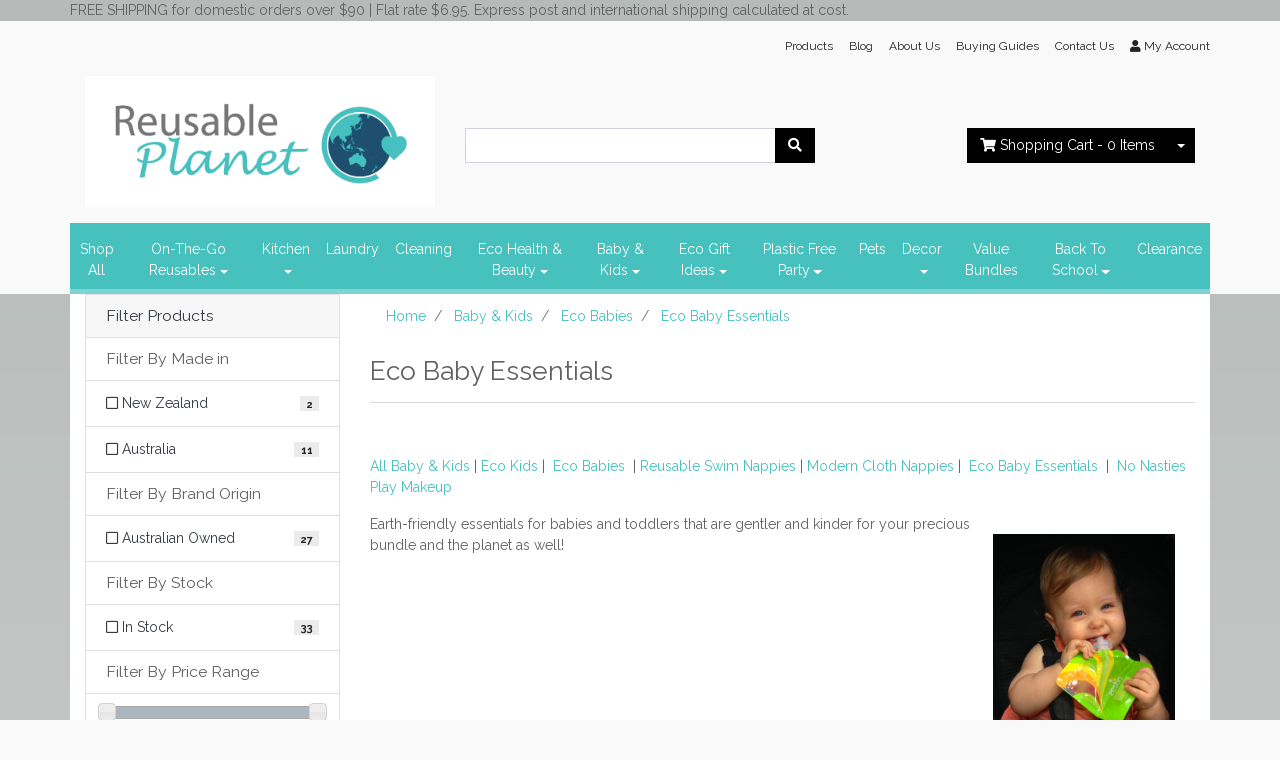

--- FILE ---
content_type: text/html; charset=utf-8
request_url: https://www.reusableplanet.com.au/baby-kids/eco-babies/eco-baby-essentials/
body_size: 22227
content:
<!DOCTYPE html>
<html lang="en">
<head itemscope itemtype="http://schema.org/WebSite">
	<meta http-equiv="Content-Type" content="text/html; charset=utf-8"/>
<meta name="keywords" content="Baby &amp; Kids Eco Babies Eco Baby Essentials"/>
<meta name="description" content="Eco friendly products for bub that are gentler and kinder on the planet as well. "/>
 <meta name="viewport" content="width=device-width, initial-scale=1, shrink-to-fit=no">
<meta property="og:image" content="https://www.reusableplanet.com.au/assets/website_logo.png"/>
<meta property="og:title" content="Eco Essentials for Baby"/>
<meta property="og:site_name" content="Reusable Planet"/>
<meta property="og:type" content="website"/>
<meta property="og:url" content="https://www.reusableplanet.com.au/baby-kids/eco-babies/eco-baby-essentials/"/>
<meta property="og:description" content="Eco friendly products for bub that are gentler and kinder on the planet as well. "/>

<title itemprop='name'>Eco Essentials for Baby</title>
<link rel="canonical" href="https://www.reusableplanet.com.au/baby-kids/eco-babies/eco-baby-essentials/" itemprop="url"/>
<link rel="shortcut icon" href="/assets/favicon_logo.png?1767183430"/>
<!-- Neto Assets -->
<link rel="dns-prefetch preconnect" href="//cdn.neto.com.au">
<link rel="dns-prefetch" href="//use.fontawesome.com">
<link rel="dns-prefetch" href="//google-analytics.com">
<link rel="stylesheet" type="text/css" href="https://use.fontawesome.com/releases/v5.2.0/css/all.css" media="all"/>
<link rel="stylesheet" type="text/css" href="https://cdn.neto.com.au/assets/neto-cdn/jquery_ui/1.11.1/css/custom-theme/jquery-ui-1.8.18.custom.css" media="all"/>
<!--[if lte IE 8]>
	<script type="text/javascript" src="https://cdn.neto.com.au/assets/neto-cdn/html5shiv/3.7.0/html5shiv.js"></script>
	<script type="text/javascript" src="https://cdn.neto.com.au/assets/neto-cdn/respond.js/1.3.0/respond.min.js"></script>
<![endif]-->
<!-- Begin: Script 100 -->
<meta name="google-site-verification" content="xv9SkBeKS6oOkjsv8XMqnp011DH7XK3IOkGdNC9fatI" />
<!-- End: Script 100 -->
<!-- Begin: Script 108 -->
<meta name="facebook-domain-verification" content="agw1s7uks0023gan2g91trqn0p8jdr" />
<!-- End: Script 108 -->
<!-- Begin: Script 109 -->
<!-- Google Tag Manager -->
<script>(function(w,d,s,l,i){w[l]=w[l]||[];w[l].push({'gtm.start':
new Date().getTime(),event:'gtm.js'});var f=d.getElementsByTagName(s)[0],
j=d.createElement(s),dl=l!='dataLayer'?'&l='+l:'';j.async=true;j.src=
'https://www.googletagmanager.com/gtm.js?id='+i+dl;f.parentNode.insertBefore(j,f);
})(window,document,'script','dataLayer','GTM-WZTGPPB');
</script>
<!-- End Google Tag Manager -->
<!-- End: Script 109 -->


	<link class="theme-selector" rel="stylesheet" type="text/css" href="/assets/themes/atomic/css/app.css?1767183430" media="all"/>
	<link rel="stylesheet" type="text/css" href="/assets/themes/atomic/css/style.css?1767183430" media="all"/>
</head>
<body id="n_category" class="n_atomic">
    <div class="container header-message"> <div class="row"> <div class="col-xs-12"> FREE SHIPPING for domestic orders over $90 | Flat rate $6.95. Express post and international shipping calculated at cost. </div> </div></div>
<a href="#main-content" class="sr-only sr-only-focusable">Skip to main content</a>
<div class="wrapper-header">
	<div class="container">
		<div class="row d-none d-sm-flex">
			<div class="col-12">
				<nav class="navbar navbar-default navbar-small navbar-expand-md px-0" role="navigation" aria-label="Main Menu">
								<div class="collapse navbar-collapse navbar-responsive-collapse">
									<ul class="navbar-nav justify-content-end"><li class="">
								<a href="/products/" class="nav-link ">Products</a>
								</li><li class="">
								<a href="/blog/our-blog/" class="nav-link ">Blog</a>
								</li><li class="">
								<a href="/about-us/" class="nav-link ">About Us</a>
								</li><li class="">
								<a href="/buying/buying-guides/" class="nav-link ">Buying Guides</a>
								</li><li class="">
								<a href="/form/contact-us/" class="nav-link ">Contact Us</a>
								</li><li>
											<a class="nav-link pr-0" href="https://www.reusableplanet.com.au/_myacct"><i class="fa fa-user"></i> <span class="visible-lg visible-inline-lg">My&nbsp;Account</span></a>
										</li>
									</ul>
								</div>
							</nav>
				</div>
		</div>
		<div class="row align-items-center pb-3">
			<div class="col-12 col-sm-4 wrapper-logo text-center text-sm-left">
				<a href="https://www.reusableplanet.com.au" title="Reusable Planet">
					<img class="logo pt-2" src="/assets/website_logo.png" alt="Reusable Planet"/>
				</a>
			</div>
			<div class="col-12 col-sm-4">
				<div class="header-search pt-3">
					<form name="productsearch" method="get" action="/">
						<input type="hidden" name="rf" value="kw"/>
						<div class="input-group">
							<input class="form-control ajax_search" value="" id="name_search" autocomplete="off" name="kw" type="text"/>
							<span class="input-group-append">
								<button type="submit" value="Search" class="btn btn-secondary"><i class="fa fa-search"></i></button>
							</span>
						</div>
					</form>
				</div>
			</div>
			<div class="d-none d-sm-block col-sm-4 text-right">
				<div id="header-cart" class="btn-group pt-3">
					<a href="https://www.reusableplanet.com.au/_mycart?tkn=cart&ts=1768516880450438" class="btn btn-secondary" id="cartcontentsheader">
						<i class="fa fa-shopping-cart"></i> <span class="visible-lg visible-inline-lg">Shopping Cart</span> - <span rel="a2c_item_count">0</span> Items
					</a>
					<button type="button" class="btn btn-secondary dropdown-toggle dropdown-toggle-split" data-toggle="dropdown" aria-haspopup="true" aria-expanded="false" aria-label="Shopping cart dropdown">
						<span class="sr-only">Toggle Dropdown</span>
					 </button>
					<ul class="dropdown-menu dropdown-menu-right">
						<li class="box" id="neto-dropdown">
							<div class="body padding" id="cartcontents"></div>
							<div class="footer"></div>
						</li>
					</ul>
				</div>
			</div>
		</div>
		<div class="row">
			<div class="col-12">
				<div class="navbar navbar-default navbar-expand-md px-0">
					<ul class="nMobileNav">
						<li><a href="#" class="nToggleMenu" data-target=".navbar-responsive-collapse"><span class="icon"><i class="fa fa-bars"></i></span><br>
						Menu</a></li>
						<li><a href="/shop-categories/"><span class="icon"><i class="fa fa-gift"></i></span><br>
						Shop</a></li>
						<li><a href="https://www.reusableplanet.com.au/_mycart?tkn=cart&ts=1768516880847963"><span class="icon"><i class="fa fa-shopping-cart"></i></span><br>
						Cart (<span rel="a2c_item_count">0</span>)</a></li>
						<li><a href="/_myacct/"><span class="icon"><i class="fa fa-user"></i></span><br>
						Account</a></li>
					</ul>
					<div class="collapse navbar-collapse navbar-responsive-collapse">
						<ul class="navbar-nav">
							<li class="">
											<a href="https://www.reusableplanet.com.au/shop-all/" class="nav-link ">Shop All</a>
											</li><li class="dropdown dropdown-hover ">
											<a href="https://www.reusableplanet.com.au/on-the-go-reusables/" class="nav-link dropdown-toggle">On-The-Go Reusables</a>
											<ul class="dropdown-menu">
													<li class="">
											<a href="https://www.reusableplanet.com.au/on-the-go-reusables/food-flasks/" class="nuhover dropdown-item">Food Flasks</a>
											</li><li class="">
											<a href="https://www.reusableplanet.com.au/on-the-go-reusables/byo-drink-bottles/" class="nuhover dropdown-item">BYO Drink Bottles</a>
											</li><li class="">
											<a href="https://www.reusableplanet.com.au/lunch-bags-and-totes" class="nuhover dropdown-item">Lunch Bags and Totes</a>
											</li><li class="">
											<a href="https://www.reusableplanet.com.au/on-the-go/lunch-boxes" class="nuhover dropdown-item">Lunch Boxes and Containers</a>
											</li><li class="">
											<a href="https://www.reusableplanet.com.au/replacement-parts/" class="nuhover dropdown-item">Replacement Parts</a>
											</li><li class="">
											<a href="https://www.reusableplanet.com.au/on-the-go-reusables/reusable-cups/" class="nuhover dropdown-item">Reusable Cups</a>
											</li><li class="">
											<a href="https://www.reusableplanet.com.au/on-the-go-reusables/reusable-cutlery/" class="nuhover dropdown-item">Reusable Cutlery</a>
											</li><li class="">
											<a href="https://www.reusableplanet.com.au/on-the-go-reusables/reusable-food-pouches-and-bags/" class="nuhover dropdown-item">Reusable Food Pouches and Bags</a>
											</li><li class="">
											<a href="https://www.reusableplanet.com.au/reusable-food-wraps/" class="nuhover dropdown-item">Reusable Food Wraps</a>
											</li><li class="">
											<a href="https://www.reusableplanet.com.au/on-the-go-reusables/reusable-shopping-bags/" class="nuhover dropdown-item">Reusable Shopping Bags</a>
											</li><li class="">
											<a href="https://www.reusableplanet.com.au/on-the-go-reusables/straws/" class="nuhover dropdown-item">Straws</a>
											</li>
												</ul>
											</li><li class="dropdown dropdown-hover ">
											<a href="https://www.reusableplanet.com.au/kitchen/" class="nav-link dropdown-toggle">Kitchen</a>
											<ul class="dropdown-menu">
													<li class="">
											<a href="https://www.reusableplanet.com.au/kitchen/baking/" class="nuhover dropdown-item">Baking</a>
											</li><li class="">
											<a href="https://www.reusableplanet.com.au/kitchen/food-storage/" class="nuhover dropdown-item">Food Storage</a>
											</li><li class="">
											<a href="https://www.reusableplanet.com.au/kitchen/handy-kitchen-accessories/" class="nuhover dropdown-item">Handy Kitchen Accessories</a>
											</li><li class="">
											<a href="https://www.reusableplanet.com.au/pantry/" class="nuhover dropdown-item">Pantry</a>
											</li>
												</ul>
											</li><li class="">
											<a href="https://www.reusableplanet.com.au/laundry/" class="nav-link ">Laundry</a>
											</li><li class="">
											<a href="https://www.reusableplanet.com.au/cleaning/" class="nav-link ">Cleaning</a>
											</li><li class="dropdown dropdown-hover ">
											<a href="https://www.reusableplanet.com.au/eco-health-beauty/" class="nav-link dropdown-toggle">Eco Health & Beauty</a>
											<ul class="dropdown-menu">
													<li class="dropdown dropdown-hover ">
											<a href="https://www.reusableplanet.com.au/eco-health-beauty/bath-body/" class="nuhover dropdown-item">Bath & Body</a>
											<ul class="dropdown-menu dropdown-menu-horizontal">
													<li><a class="dropdown-item pl-5 pl-sm-4" href="https://www.reusableplanet.com.au/deodorant">Aluminium Free Deodorants</a></li><li><a class="dropdown-item pl-5 pl-sm-4" href="https://www.reusableplanet.com.au/eco-health-beauty/bath-body/face-lips/">Face & Lips</a></li><li><a class="dropdown-item pl-5 pl-sm-4" href="https://www.reusableplanet.com.au/skincare">Skincare</a></li><li><a class="dropdown-item pl-5 pl-sm-4" href="https://www.reusableplanet.com.au/natural-soap">Soaps</a></li>
												</ul>
											</li><li class="">
											<a href="https://www.reusableplanet.com.au/eco-health-beauty/hair-care/" class="nuhover dropdown-item">Hair Care</a>
											</li><li class="">
											<a href="https://www.reusableplanet.com.au/eco-health-beauty/oral-care" class="nuhover dropdown-item">Oral Care</a>
											</li><li class="dropdown dropdown-hover ">
											<a href="https://www.reusableplanet.com.au/eco-health-beauty/personal-care/" class="nuhover dropdown-item">Personal Care</a>
											<ul class="dropdown-menu dropdown-menu-horizontal">
													<li><a class="dropdown-item pl-5 pl-sm-4" href="https://www.reusableplanet.com.au/shaving">Shaving</a></li><li><a class="dropdown-item pl-5 pl-sm-4" href="https://www.reusableplanet.com.au/sun-protection">Sun Protection</a></li>
												</ul>
											</li><li class="dropdown dropdown-hover ">
											<a href="https://www.reusableplanet.com.au/eco-health-beauty/reusable-period-care/" class="nuhover dropdown-item">Reusable Period Care</a>
											<ul class="dropdown-menu dropdown-menu-horizontal">
													<li><a class="dropdown-item pl-5 pl-sm-4" href="https://www.reusableplanet.com.au/health-beauty/reusable-period-care/menstrual-cups/">Menstrual Cups</a></li><li><a class="dropdown-item pl-5 pl-sm-4" href="https://www.reusableplanet.com.au/health-beauty/reusable-period-care/reusable-period-underwear/">Reusable Period Underwear</a></li><li><a class="dropdown-item pl-5 pl-sm-4" href="https://www.reusableplanet.com.au/reusable-pads/">Reusable Pads</a></li><li><a class="dropdown-item pl-5 pl-sm-4" href="https://www.reusableplanet.com.au/health-beauty/reusable-period-care/other-womens-care/">Other Women's Care</a></li>
												</ul>
											</li>
												</ul>
											</li><li class="dropdown dropdown-hover ">
											<a href="https://www.reusableplanet.com.au/baby-kids/" class="nav-link dropdown-toggle">Baby & Kids</a>
											<ul class="dropdown-menu">
													<li class="">
											<a href="https://www.reusableplanet.com.au/baby-kids/eco-kids/" class="nuhover dropdown-item">Eco Kids</a>
											</li><li class="dropdown dropdown-hover ">
											<a href="https://www.reusableplanet.com.au/baby-kids/eco-babies/" class="nuhover dropdown-item">Eco Babies</a>
											<ul class="dropdown-menu dropdown-menu-horizontal">
													<li><a class="dropdown-item pl-5 pl-sm-4" href="https://www.reusableplanet.com.au/baby-kids/eco-babies/reusable-swim-nappies/">Reusable Swim Nappies</a></li><li><a class="dropdown-item pl-5 pl-sm-4" href="https://www.reusableplanet.com.au/baby-kids/eco-babies/modern-cloth-nappies/">Modern Cloth Nappies</a></li><li><a class="dropdown-item pl-5 pl-sm-4" href="https://www.reusableplanet.com.au/baby-kids/eco-babies/eco-baby-essentials/">Eco Baby Essentials</a></li>
												</ul>
											</li><li class="">
											<a href="https://www.reusableplanet.com.au/baby-kids/no-nasties-play-make-up/" class="nuhover dropdown-item">No Nasties Play Make-up</a>
											</li>
												</ul>
											</li><li class="dropdown dropdown-hover ">
											<a href="https://www.reusableplanet.com.au/eco-gift-ideas/" class="nav-link dropdown-toggle">Eco Gift Ideas</a>
											<ul class="dropdown-menu">
													<li class="">
											<a href="https://www.reusableplanet.com.au/eco-gift-ideas/gifts-under-25/" class="nuhover dropdown-item">Gifts Under $25</a>
											</li><li class="">
											<a href="https://www.reusableplanet.com.au/eco-gift-ideas/gifts-for-kids/" class="nuhover dropdown-item">Gifts for Kids</a>
											</li><li class="">
											<a href="https://www.reusableplanet.com.au/gifts-for-her/" class="nuhover dropdown-item">Gifts for Her</a>
											</li><li class="">
											<a href="https://www.reusableplanet.com.au/eco-gift-ideas/gifts-for-him/" class="nuhover dropdown-item">Gifts For Him</a>
											</li><li class="">
											<a href="https://www.reusableplanet.com.au/eco-gift-ideas/gift-of-seeds/" class="nuhover dropdown-item">Gift Of Seeds</a>
											</li><li class="">
											<a href="https://www.reusableplanet.com.au/eco-gift-ideas/gift-vouchers/" class="nuhover dropdown-item">Gift Vouchers</a>
											</li><li class="">
											<a href="https://www.reusableplanet.com.au/eco-gift-ideas/eco-gift-packs/" class="nuhover dropdown-item">Eco Gift Packs</a>
											</li><li class="">
											<a href="https://www.reusableplanet.com.au/handmade-pens/" class="nuhover dropdown-item">Handmade Pens</a>
											</li><li class="dropdown dropdown-hover ">
											<a href="https://www.reusableplanet.com.au/eco-gift-ideas/wrap-it-up/" class="nuhover dropdown-item">Wrap It Up</a>
											<ul class="dropdown-menu dropdown-menu-horizontal">
													<li><a class="dropdown-item pl-5 pl-sm-4" href="https://www.reusableplanet.com.au/eco-gift-ideas/wrap-it-up/reusable-gift-bags/">Reusable Gift Bags</a></li><li><a class="dropdown-item pl-5 pl-sm-4" href="https://www.reusableplanet.com.au/eco-gift-ideas/wrap-it-up/cards-and-gift-tags/">Cards and Gift Tags</a></li><li><a class="dropdown-item pl-5 pl-sm-4" href="https://www.reusableplanet.com.au/eco-gift-ideas/wrap-it-up/ribbon-tape/">Ribbon & Bows</a></li>
												</ul>
											</li>
												</ul>
											</li><li class="dropdown dropdown-hover ">
											<a href="https://www.reusableplanet.com.au/plastic-free-party/" class="nav-link dropdown-toggle">Plastic Free Party</a>
											<ul class="dropdown-menu">
													<li class="">
											<a href="https://www.reusableplanet.com.au/plastic-free-party/plastic-free-catering/" class="nuhover dropdown-item">Plastic Free Catering</a>
											</li>
												</ul>
											</li><li class="">
											<a href="https://www.reusableplanet.com.au/pets/" class="nav-link ">Pets</a>
											</li><li class="dropdown dropdown-hover ">
											<a href="https://www.reusableplanet.com.au/decor/" class="nav-link dropdown-toggle">Decor</a>
											<ul class="dropdown-menu">
													<li class="">
											<a href="https://www.reusableplanet.com.au/decor/eco-christmas-decos/" class="nuhover dropdown-item">Eco Christmas Decos</a>
											</li><li class="">
											<a href="https://www.reusableplanet.com.au/decor/eco-homewares/" class="nuhover dropdown-item">Eco Homewares</a>
											</li>
												</ul>
											</li><li class="">
											<a href="https://www.reusableplanet.com.au/value-bundles/" class="nav-link ">Value Bundles</a>
											</li><li class="dropdown dropdown-hover ">
											<a href="https://www.reusableplanet.com.au/back-to-school/" class="nav-link dropdown-toggle">Back To School</a>
											<ul class="dropdown-menu">
													<li class="">
											<a href="https://www.reusableplanet.com.au/back-to-school-work/back-to-school/" class="nuhover dropdown-item">Back To School</a>
											</li><li class="">
											<a href="https://www.reusableplanet.com.au/back-to-school/back-to-work/" class="nuhover dropdown-item">Back To Work</a>
											</li>
												</ul>
											</li><li class="">
											<a href="https://www.reusableplanet.com.au/clearance/" class="nav-link ">Clearance</a>
											</li>
							</ul>
					</div>
				</div>
			</div>
		</div>
	</div>
</div>
<div id="main-content" class="container" role="main">
	<div class="row"><aside class="col-12 col-md-3" id="left-sidebar">
	<div class="card mb-2">
			<div class="card-header border-bottom">
				<h3 class="h4 mb-0">
					<a class="text-dark d-block" role="button" data-toggle="collapse" aria-expanded="false" href="#filters" aria-controls="#filters">Filter Products</a>
				</h3>
			</div>
			<div id="filters" class="collapse">
				<div class="list-group list-group-flush" role="group">
					<div class="list-group-item"><h3 class="h4 mb-0">Filter By Made in</h3></div><a class="filter text-dark list-group-item list-group-item-action d-flex justify-content-between align-items-center" href="/baby-kids/eco-babies/eco-baby-essentials/?rf=va&va=99" aria-label="Filter Made in to New Zealand">
									<span><i class="far fa-square"></i> New Zealand</span>
									<span class="badge badge-secondary badge-pill">2</span>
								</a>
							<a class="filter text-dark list-group-item list-group-item-action d-flex justify-content-between align-items-center" href="/baby-kids/eco-babies/eco-baby-essentials/?rf=va&va=59" aria-label="Filter Made in to Australia">
									<span><i class="far fa-square"></i> Australia</span>
									<span class="badge badge-secondary badge-pill">11</span>
								</a>
							<div class="list-group-item"><h3 class="h4 mb-0">Filter By Brand Origin</h3></div><a class="filter text-dark list-group-item list-group-item-action d-flex justify-content-between align-items-center" href="/baby-kids/eco-babies/eco-baby-essentials/?rf=va&va=64" aria-label="Filter Brand Origin to Australian Owned">
									<span><i class="far fa-square"></i> Australian Owned</span>
									<span class="badge badge-secondary badge-pill">27</span>
								</a>
							
					
					<div class="list-group-item"><h3 class="h4 mb-0">Filter By Stock</h3></div><a class="filter text-dark list-group-item list-group-item-action d-flex justify-content-between align-items-center" href="/baby-kids/eco-babies/eco-baby-essentials/?rf=vn&vn=1">
									<span><i class="far fa-square"></i> In Stock</span>
									<span class="badge badge-secondary badge-pill">33</span>
								</a>
							
					<div class="list-group-item d-l-none d-xl-none"><h3 class="h4 mb-0">Filter By Price Range</h3></div><a class="text-dark filter list-group-item d-l-none d-xl-none" href="/baby-kids/eco-babies/eco-baby-essentials/?pr=0-5&rf=pr"><i class="far fa-square"></i> $5 or below</a>
								<a class="text-dark filter list-group-item d-l-none d-xl-none" href="/baby-kids/eco-babies/eco-baby-essentials/?pr=5-48&rf=pr"><i class="far fa-square"></i> $5 to $48</a>
								<a class="text-dark filter list-group-item d-l-none d-xl-none" href="/baby-kids/eco-babies/eco-baby-essentials/?pr=48-91&rf=pr"><i class="far fa-square"></i> $48 to $91</a>
								<a class="text-dark filter list-group-item d-l-none d-xl-none" href="/baby-kids/eco-babies/eco-baby-essentials/?pr=91-134&rf=pr"><i class="far fa-square"></i> $91 to $134</a>
								<a class="text-dark filter list-group-item d-l-none d-xl-none" href="/baby-kids/eco-babies/eco-baby-essentials/?pr=134-177&rf=pr"><i class="far fa-square"></i> $134 to $177</a>
								<a class="text-dark filter list-group-item d-l-none d-xl-none" href="/baby-kids/eco-babies/eco-baby-essentials/?pr=177-0&rf=pr"><i class="far fa-square"></i> $177 or above</a>
								
					<div class="list-group-item hidden-sm d-none d-sm-block"><h3 class="h4 mb-0">Filter By Price Range</h3></div>
							<div class="list-group-item hidden-sm d-none d-sm-block">
								<p id="price-range"></p><p id="price-range-text" class="price_range"></p>
								<form id="pricesearch" method="get" action="/baby-kids/eco-babies/eco-baby-essentials/">
									<input type="hidden" name="rf" value="pr?rf=pr">
									<input  name="pr" type="hidden" value="">
									<input type="submit" value="Filter By Price" class="btn btn-outline-secondary btn-sm" />
									<a href="/baby-kids/eco-babies/eco-baby-essentials/?df=pr&rf=pr" class="btn btn-outline-secondary btn-sm" rel="nofollow"> Clear</a>
								</form>
							</div>
					<div class="list-group-item"><h3 class="h4 mb-0">Filter By Brand</h3></div><a class="text-dark filter list-group-item d-flex justify-content-between align-items-center" href="/baby-kids/eco-babies/eco-baby-essentials/?cn=218&rf=cn">
									<span><i class="far fa-square"></i> d.line</span>
									<span class="badge badge-secondary badge-pill">1</span>
								</a>
							<a class="text-dark filter list-group-item d-flex justify-content-between align-items-center" href="/baby-kids/eco-babies/eco-baby-essentials/?cn=250&rf=cn">
									<span><i class="far fa-square"></i> Ethique</span>
									<span class="badge badge-secondary badge-pill">2</span>
								</a>
							<a class="text-dark filter list-group-item d-flex justify-content-between align-items-center" href="/baby-kids/eco-babies/eco-baby-essentials/?cn=158&rf=cn">
									<span><i class="far fa-square"></i> Jack N' Jill</span>
									<span class="badge badge-secondary badge-pill">13</span>
								</a>
							<a class="text-dark filter list-group-item d-flex justify-content-between align-items-center" href="/baby-kids/eco-babies/eco-baby-essentials/?cn=154&rf=cn">
									<span><i class="far fa-square"></i> My Little Gumnut</span>
									<span class="badge badge-secondary badge-pill">6</span>
								</a>
							<a class="text-dark filter list-group-item d-flex justify-content-between align-items-center" href="/baby-kids/eco-babies/eco-baby-essentials/?cn=133&rf=cn">
									<span><i class="far fa-square"></i> Nutricare</span>
									<span class="badge badge-secondary badge-pill">1</span>
								</a>
							<a class="text-dark filter list-group-item d-flex justify-content-between align-items-center" href="/baby-kids/eco-babies/eco-baby-essentials/?cn=298&rf=cn">
									<span><i class="far fa-square"></i> Paws Knits</span>
									<span class="badge badge-secondary badge-pill">2</span>
								</a>
							<a class="text-dark filter list-group-item d-flex justify-content-between align-items-center" href="/baby-kids/eco-babies/eco-baby-essentials/?cn=345&rf=cn">
									<span><i class="far fa-square"></i> TeddyTime</span>
									<span class="badge badge-secondary badge-pill">3</span>
								</a>
							<a class="text-dark filter list-group-item d-flex justify-content-between align-items-center" href="/baby-kids/eco-babies/eco-baby-essentials/?cn=266&rf=cn">
									<span><i class="far fa-square"></i> wotnot</span>
									<span class="badge badge-secondary badge-pill">1</span>
								</a>
							<a class="text-dark filter list-group-item d-flex justify-content-between align-items-center" href="/baby-kids/eco-babies/eco-baby-essentials/?cn=271&rf=cn">
									<span><i class="far fa-square"></i> Zestio</span>
									<span class="badge badge-secondary badge-pill">5</span>
								</a>
							
				</div>
			</div>
		</div>
	<div class="card d-none d-md-block mb-2">
				<div class="card-header"><h3 class="h4 mb-0">Categories</h3></div>
				<div class="list-group list-group-flush" role="navigation" aria-label="Category menu"><div class="position-relative border-bottom ">
				<a class="text-dark list-group-item list-group-item-action" href="https://www.reusableplanet.com.au/shop-all/">Shop All</a>
				</div><div class="position-relative border-bottom dropdown dropdown-hover">
				<a class="text-dark list-group-item list-group-item-action" href="https://www.reusableplanet.com.au/on-the-go-reusables/">On-The-Go Reusables</a>
				<ul class="dropdown-menu dropdown-menu-horizontal"><li class="">
					<a class="dropdown-item" href="https://www.reusableplanet.com.au/on-the-go-reusables/food-flasks/">Food Flasks</a>
					</li><li class="">
					<a class="dropdown-item" href="https://www.reusableplanet.com.au/on-the-go-reusables/byo-drink-bottles/">BYO Drink Bottles</a>
					</li><li class="">
					<a class="dropdown-item" href="https://www.reusableplanet.com.au/lunch-bags-and-totes">Lunch Bags and Totes</a>
					</li><li class="">
					<a class="dropdown-item" href="https://www.reusableplanet.com.au/on-the-go/lunch-boxes">Lunch Boxes and Containers</a>
					</li><li class="">
					<a class="dropdown-item" href="https://www.reusableplanet.com.au/replacement-parts/">Replacement Parts</a>
					</li><li class="">
					<a class="dropdown-item" href="https://www.reusableplanet.com.au/on-the-go-reusables/reusable-cups/">Reusable Cups</a>
					</li><li class="">
					<a class="dropdown-item" href="https://www.reusableplanet.com.au/on-the-go-reusables/reusable-cutlery/">Reusable Cutlery</a>
					</li><li class="">
					<a class="dropdown-item" href="https://www.reusableplanet.com.au/on-the-go-reusables/reusable-food-pouches-and-bags/">Reusable Food Pouches and Bags</a>
					</li><li class="">
					<a class="dropdown-item" href="https://www.reusableplanet.com.au/reusable-food-wraps/">Reusable Food Wraps</a>
					</li><li class="">
					<a class="dropdown-item" href="https://www.reusableplanet.com.au/on-the-go-reusables/reusable-shopping-bags/">Reusable Shopping Bags</a>
					</li><li class="">
					<a class="dropdown-item" href="https://www.reusableplanet.com.au/on-the-go-reusables/straws/">Straws</a>
					</li></ul>
				</div><div class="position-relative border-bottom dropdown dropdown-hover">
				<a class="text-dark list-group-item list-group-item-action" href="https://www.reusableplanet.com.au/kitchen/">Kitchen</a>
				<ul class="dropdown-menu dropdown-menu-horizontal"><li class="">
					<a class="dropdown-item" href="https://www.reusableplanet.com.au/kitchen/baking/">Baking</a>
					</li><li class="">
					<a class="dropdown-item" href="https://www.reusableplanet.com.au/kitchen/food-storage/">Food Storage</a>
					</li><li class="">
					<a class="dropdown-item" href="https://www.reusableplanet.com.au/kitchen/handy-kitchen-accessories/">Handy Kitchen Accessories</a>
					</li><li class="">
					<a class="dropdown-item" href="https://www.reusableplanet.com.au/pantry/">Pantry</a>
					</li></ul>
				</div><div class="position-relative border-bottom ">
				<a class="text-dark list-group-item list-group-item-action" href="https://www.reusableplanet.com.au/laundry/">Laundry</a>
				</div><div class="position-relative border-bottom ">
				<a class="text-dark list-group-item list-group-item-action" href="https://www.reusableplanet.com.au/cleaning/">Cleaning</a>
				</div><div class="position-relative border-bottom dropdown dropdown-hover">
				<a class="text-dark list-group-item list-group-item-action" href="https://www.reusableplanet.com.au/eco-health-beauty/">Eco Health & Beauty</a>
				<ul class="dropdown-menu dropdown-menu-horizontal"><li class="dropdown dropdown-hover">
					<a class="dropdown-item" href="https://www.reusableplanet.com.au/eco-health-beauty/bath-body/">Bath & Body</a>
					<ul class="dropdown-menu dropdown-menu-horizontal"><li><a class="dropdown-item" href="https://www.reusableplanet.com.au/deodorant">Aluminium Free Deodorants</a></li><li><a class="dropdown-item" href="https://www.reusableplanet.com.au/eco-health-beauty/bath-body/face-lips/">Face & Lips</a></li><li><a class="dropdown-item" href="https://www.reusableplanet.com.au/skincare">Skincare</a></li><li><a class="dropdown-item" href="https://www.reusableplanet.com.au/natural-soap">Soaps</a></li></ul>
					</li><li class="">
					<a class="dropdown-item" href="https://www.reusableplanet.com.au/eco-health-beauty/hair-care/">Hair Care</a>
					</li><li class="">
					<a class="dropdown-item" href="https://www.reusableplanet.com.au/eco-health-beauty/oral-care">Oral Care</a>
					</li><li class="dropdown dropdown-hover">
					<a class="dropdown-item" href="https://www.reusableplanet.com.au/eco-health-beauty/personal-care/">Personal Care</a>
					<ul class="dropdown-menu dropdown-menu-horizontal"><li><a class="dropdown-item" href="https://www.reusableplanet.com.au/shaving">Shaving</a></li><li><a class="dropdown-item" href="https://www.reusableplanet.com.au/sun-protection">Sun Protection</a></li></ul>
					</li><li class="dropdown dropdown-hover">
					<a class="dropdown-item" href="https://www.reusableplanet.com.au/eco-health-beauty/reusable-period-care/">Reusable Period Care</a>
					<ul class="dropdown-menu dropdown-menu-horizontal"><li><a class="dropdown-item" href="https://www.reusableplanet.com.au/health-beauty/reusable-period-care/menstrual-cups/">Menstrual Cups</a></li><li><a class="dropdown-item" href="https://www.reusableplanet.com.au/health-beauty/reusable-period-care/reusable-period-underwear/">Reusable Period Underwear</a></li><li><a class="dropdown-item" href="https://www.reusableplanet.com.au/reusable-pads/">Reusable Pads</a></li><li><a class="dropdown-item" href="https://www.reusableplanet.com.au/health-beauty/reusable-period-care/other-womens-care/">Other Women's Care</a></li></ul>
					</li></ul>
				</div><div class="position-relative border-bottom dropdown dropdown-hover">
				<a class="text-dark list-group-item list-group-item-action" href="https://www.reusableplanet.com.au/baby-kids/">Baby & Kids</a>
				<ul class="dropdown-menu dropdown-menu-horizontal"><li class="">
					<a class="dropdown-item" href="https://www.reusableplanet.com.au/baby-kids/eco-kids/">Eco Kids</a>
					</li><li class="dropdown dropdown-hover">
					<a class="dropdown-item" href="https://www.reusableplanet.com.au/baby-kids/eco-babies/">Eco Babies</a>
					<ul class="dropdown-menu dropdown-menu-horizontal"><li><a class="dropdown-item" href="https://www.reusableplanet.com.au/baby-kids/eco-babies/reusable-swim-nappies/">Reusable Swim Nappies</a></li><li><a class="dropdown-item" href="https://www.reusableplanet.com.au/baby-kids/eco-babies/modern-cloth-nappies/">Modern Cloth Nappies</a></li><li><a class="dropdown-item" href="https://www.reusableplanet.com.au/baby-kids/eco-babies/eco-baby-essentials/">Eco Baby Essentials</a></li></ul>
					</li><li class="">
					<a class="dropdown-item" href="https://www.reusableplanet.com.au/baby-kids/no-nasties-play-make-up/">No Nasties Play Make-up</a>
					</li></ul>
				</div><div class="position-relative border-bottom dropdown dropdown-hover">
				<a class="text-dark list-group-item list-group-item-action" href="https://www.reusableplanet.com.au/eco-gift-ideas/">Eco Gift Ideas</a>
				<ul class="dropdown-menu dropdown-menu-horizontal"><li class="">
					<a class="dropdown-item" href="https://www.reusableplanet.com.au/eco-gift-ideas/gifts-under-25/">Gifts Under $25</a>
					</li><li class="">
					<a class="dropdown-item" href="https://www.reusableplanet.com.au/eco-gift-ideas/gifts-for-kids/">Gifts for Kids</a>
					</li><li class="">
					<a class="dropdown-item" href="https://www.reusableplanet.com.au/gifts-for-her/">Gifts for Her</a>
					</li><li class="">
					<a class="dropdown-item" href="https://www.reusableplanet.com.au/eco-gift-ideas/gifts-for-him/">Gifts For Him</a>
					</li><li class="">
					<a class="dropdown-item" href="https://www.reusableplanet.com.au/eco-gift-ideas/gift-of-seeds/">Gift Of Seeds</a>
					</li><li class="">
					<a class="dropdown-item" href="https://www.reusableplanet.com.au/eco-gift-ideas/gift-vouchers/">Gift Vouchers</a>
					</li><li class="">
					<a class="dropdown-item" href="https://www.reusableplanet.com.au/eco-gift-ideas/eco-gift-packs/">Eco Gift Packs</a>
					</li><li class="">
					<a class="dropdown-item" href="https://www.reusableplanet.com.au/handmade-pens/">Handmade Pens</a>
					</li><li class="dropdown dropdown-hover">
					<a class="dropdown-item" href="https://www.reusableplanet.com.au/eco-gift-ideas/wrap-it-up/">Wrap It Up</a>
					<ul class="dropdown-menu dropdown-menu-horizontal"><li><a class="dropdown-item" href="https://www.reusableplanet.com.au/eco-gift-ideas/wrap-it-up/reusable-gift-bags/">Reusable Gift Bags</a></li><li><a class="dropdown-item" href="https://www.reusableplanet.com.au/eco-gift-ideas/wrap-it-up/cards-and-gift-tags/">Cards and Gift Tags</a></li><li><a class="dropdown-item" href="https://www.reusableplanet.com.au/eco-gift-ideas/wrap-it-up/ribbon-tape/">Ribbon & Bows</a></li></ul>
					</li></ul>
				</div><div class="position-relative border-bottom dropdown dropdown-hover">
				<a class="text-dark list-group-item list-group-item-action" href="https://www.reusableplanet.com.au/plastic-free-party/">Plastic Free Party</a>
				<ul class="dropdown-menu dropdown-menu-horizontal"><li class="">
					<a class="dropdown-item" href="https://www.reusableplanet.com.au/plastic-free-party/plastic-free-catering/">Plastic Free Catering</a>
					</li></ul>
				</div><div class="position-relative border-bottom ">
				<a class="text-dark list-group-item list-group-item-action" href="https://www.reusableplanet.com.au/pets/">Pets</a>
				</div><div class="position-relative border-bottom dropdown dropdown-hover">
				<a class="text-dark list-group-item list-group-item-action" href="https://www.reusableplanet.com.au/decor/">Decor</a>
				<ul class="dropdown-menu dropdown-menu-horizontal"><li class="">
					<a class="dropdown-item" href="https://www.reusableplanet.com.au/decor/eco-christmas-decos/">Eco Christmas Decos</a>
					</li><li class="">
					<a class="dropdown-item" href="https://www.reusableplanet.com.au/decor/eco-homewares/">Eco Homewares</a>
					</li></ul>
				</div><div class="position-relative border-bottom ">
				<a class="text-dark list-group-item list-group-item-action" href="https://www.reusableplanet.com.au/value-bundles/">Value Bundles</a>
				</div><div class="position-relative border-bottom dropdown dropdown-hover">
				<a class="text-dark list-group-item list-group-item-action" href="https://www.reusableplanet.com.au/back-to-school/">Back To School</a>
				<ul class="dropdown-menu dropdown-menu-horizontal"><li class="">
					<a class="dropdown-item" href="https://www.reusableplanet.com.au/back-to-school-work/back-to-school/">Back To School</a>
					</li><li class="">
					<a class="dropdown-item" href="https://www.reusableplanet.com.au/back-to-school/back-to-work/">Back To Work</a>
					</li></ul>
				</div><div class="position-relative border-bottom ">
				<a class="text-dark list-group-item list-group-item-action" href="https://www.reusableplanet.com.au/clearance/">Clearance</a>
				</div></div>
			</div>
	<span nloader-content-id="fwaeIZCFdwdsATmsBxeBwAg_9nDr-9pEctVcCurDijU" nloader-content="[base64]"></span>
	<div class="card d-none d-md-block my-2">
				<div class="card-header"><h3 class="h4 mb-0">Information</h3></div>
				<div class="list-group list-group-flush" role="navigation" aria-label="Information menu"><div class="position-relative border-bottom ">
				<a class="text-dark list-group-item list-group-item-action" href="/about-us/">About Us</a>
				</div><div class="position-relative border-bottom ">
				<a class="text-dark list-group-item list-group-item-action" href="/returns-policy/">Returns Policy</a>
				</div><div class="position-relative border-bottom ">
				<a class="text-dark list-group-item list-group-item-action" href="/form/contact-us/">Contact Us</a>
				</div></div>
		</div>
</aside>
<div class="col-12 col-md-9">
<nav aria-label="breadcrumb">
			<ol class="breadcrumb" itemscope itemtype="http://schema.org/BreadcrumbList">
				<li class="breadcrumb-item" itemprop="itemListElement" itemscope itemtype="http://schema.org/ListItem">
					<a href="https://www.reusableplanet.com.au" itemprop="item"><span itemprop="name">Home</span></a>
					<meta itemprop="position" content="0" />
				</li><li class="breadcrumb-item" itemprop="itemListElement" itemscope itemtype="http://schema.org/ListItem">
					<a href="/baby-kids/" itemprop="item"><span itemprop="name">Baby &amp; Kids</span></a>
					<meta itemprop="position" content="1" />
				</li><li class="breadcrumb-item" itemprop="itemListElement" itemscope itemtype="http://schema.org/ListItem">
					<a href="/baby-kids/eco-babies/" itemprop="item"><span itemprop="name">Eco Babies</span></a>
					<meta itemprop="position" content="2" />
				</li><li class="breadcrumb-item" itemprop="itemListElement" itemscope itemtype="http://schema.org/ListItem">
					<a href="/baby-kids/eco-babies/eco-baby-essentials/" itemprop="item"><span itemprop="name">Eco Baby Essentials</span></a>
					<meta itemprop="position" content="3" />
				</li></ol>
		</nav>
<h1 class="page-header">
	Eco Baby Essentials
	
	</h1>
<hr aria-hidden="true" />

	
	<section class="n-responsive-content" aria-label="Short Description">
			
			
			
		</section>
		<section class="n-responsive-content" aria-label="Description">
			<p>&nbsp;</p>

<p><a href="https://www.reusableplanet.com.au/baby-kids/">All Baby &amp; Kids</a> | <a href="https://www.reusableplanet.com.au/baby-kids/eco-kids/">Eco Kids</a> |&nbsp; <a href="https://www.reusableplanet.com.au/baby-kids/eco-babies/" title="Eco Babies">Eco Babies</a>&nbsp; | <a href="https://www.reusableplanet.com.au/baby-kids/eco-babies/reusable-swim-nappies/">Reusable Swim Nappies</a> | <a href="https://www.reusableplanet.com.au/baby-kids/eco-babies/modern-cloth-nappies/">Modern Cloth Nappies</a> |&nbsp; <a href="https://www.reusableplanet.com.au/baby-kids/eco-babies/eco-baby-essentials/" title="Baby Essentials">Eco Baby Essentials</a>&nbsp; |&nbsp; <a href="https://www.reusableplanet.com.au/baby-kids/no-nasties-play-make-up/">No Nasties Play Makeup</a></p>

<p><img alt="Image: Baby with a zestio food pouch feeding herself" longdesc="Zestio reusable food pouches" src="https://www.reusableplanet.com.au/assets/images/Zestio%20(3b).jpg" style="margin: 20px; float: right; width: 182px; height: 200px;" title="Zestio Food Pouches" /></p>

<p>Earth-friendly essentials for babies and toddlers that are gentler and kinder for your precious bundle and the planet as well!</p>

<p>&nbsp;</p>

<p>&nbsp;</p>

<p>&nbsp;</p>

<p>&nbsp;</p>

<p>&nbsp;</p>

<p>&nbsp;</p>

			
			
		</section>
		<hr aria-hidden="true" />
	<div class="row sort_container">
		<div class="col-4 col-md-7 col-lg-4">
			<script language="javascript" type="text/javascript">
				function viewtype(view) {
					var f=document.viewForm;
					f['viewby'].value=view;
					f.submit();
				}
			</script>
			<form method="get" name="viewForm" action="/baby-kids/eco-babies/eco-baby-essentials/" class="hidden">
				<input name="rf" type="hidden" value="">
				<input name="viewby" type="hidden" value=""/>
			</form>
			<div class="viewby btn-group">
				<a href="javascript:viewtype('');" class="btn btn-outline-secondary active" rel="nofollow" aria-label="Thumbnail view"><i class="fa fa-th"></i></a>
				<a href="javascript:viewtype('list');" class="btn btn-outline-secondary " rel="nofollow" aria-label="List view"><i class="fa fa-th-list"></i></a>
			</div>
		</div>
		<div class="col-4 d-none d-lg-block">
			<div class="btn-text">
				<strong>34</strong> Products&nbsp;Found
			</div>
		</div>
		<div class="col-8 col-md-5 col-lg-4">
			<form method="get" action="/baby-kids/eco-babies/eco-baby-essentials/">
				<input name="rf" type="hidden" value="">
				<div class="form-row">
					<label class="col-2 col-form-label" for="sortby">Sort</label>
					<div class="col-10">
						<select id="sortby" name="sortby" onChange="return this.form.submit();" class="form-control" aria-label="Sort products by">
							<option value="popular" selected>Most Popular</option>
							<option value="name" >Name</option>
							<option value="SKU" >SKU</option>
							<option value="lowest_price" >Lowest Price</option>
							<option value="highest_price" >Highest Price</option>
						</select>
					</div>
				</div>
			</form>
		</div>
	</div>
	<div class="row">
		<div class="col-12">
			<hr aria-hidden="true" />
		</div>
	</div>
	<div class="thumb">
		<section class="row products-row" aria-label="Products in category"><article class="col-8 col-sm-6 col-lg-4 col-xl-3 pb-2" role="article" aria-label="Product thumbnail">
	<div class="card thumbnail card-body" itemscope itemtype="http://schema.org/Product">
		<meta itemprop="brand" content="Jack N&#39; Jill"/>
		<meta itemprop="mpn" content="JAC-BLI-300"/>
		<a href="https://www.reusableplanet.com.au/natural-bubble-bath-blissful" class="thumbnail-image pb-2">
			<img src="/assets/thumb/JAC-BLI-300.jpg?20250121210754" itemprop="image" class="product-image img-fluid" alt="JACK N&#39; JILL Blissful Bubbles Natural Bubble Bath &amp; Magic Bubble Wand" rel="itmimgJAC-BLI-300">
		</a>
		<p class="card-title h4" itemprop="name"><a href="https://www.reusableplanet.com.au/natural-bubble-bath-blissful">JACK N' JILL Blissful Bubbles Natural Bubble Bath </a></p>
		<p class="price" itemprop="offers" itemscope itemtype="http://schema.org/Offer" aria-label="JACK N&#39; JILL Blissful Bubbles Natural Bubble Bath &amp; Magic Bubble Wand price">
			<!--	-->
				<span itemprop="price" content="14.95">$14.95</span>
			<meta itemprop="priceCurrency" content="AUD">
		</p>
		<!-- Begin: Script 105 -->

<!-- End: Script 105 -->
<!-- Begin: Script 109 -->
<span class="ecom-data" data-ga-name="JACK N&#39; JILL Blissful Bubbles Natural Bubble Bath &amp; Magic Bubble Wand" data-ga-id="JAC-BLI-300" data-ga-list="category" data-ga-price="14.95" data-ga-brand="Jack N&#39; Jill" data-ga-position="30"></span>
<!-- End: Script 109 -->
<!-- Purchase Logic -->
		<form class="form-inline buying-options">
			<input type="hidden" id="skuBAprLJAC-BLI-300" name="skuBAprLJAC-BLI-300" value="JAC-BLI-300">
			<input type="hidden" id="modelBAprLJAC-BLI-300" name="modelBAprLJAC-BLI-300" value="JACK N&#39; JILL Blissful Bubbles Natural Bubble Bath &amp; Magic Bubble Wand">
			<input type="hidden" id="thumbBAprLJAC-BLI-300" name="thumbBAprLJAC-BLI-300" value="/assets/thumb/JAC-BLI-300.jpg?20250121210754">
			<input type="hidden" id="qtyBAprLJAC-BLI-300" name="qtyBAprLJAC-BLI-300" value="1" class="input-tiny">
			<button type="button" title="Add JACK N&#39; JILL Blissful Bubbles Natural Bubble Bath &amp; Magic Bubble Wand to Cart" class="addtocart btn-primary btn btn-block btn-loads" rel="BAprLJAC-BLI-300" data-loading-text="<i class='fa fa-spinner fa-spin' style='font-size: 14px'></i>">Add to Cart</button>
			</form>
		<!-- /Purchase Logic -->
		<div class="savings-container">
			</div>
	</div>
</article>
<article class="col-8 col-sm-6 col-lg-4 col-xl-3 pb-2" role="article" aria-label="Product thumbnail">
	<div class="card thumbnail card-body" itemscope itemtype="http://schema.org/Product">
		<meta itemprop="brand" content="Jack N&#39; Jill"/>
		<meta itemprop="mpn" content="TOO-JAC-BUN"/>
		<a href="https://www.reusableplanet.com.au/jack-n-jill-kids-bio-toothbrush-bunny" class="thumbnail-image pb-2">
			<img src="/assets/thumb/TOO-JAC-BUN.jpg?20200711030835" itemprop="image" class="product-image img-fluid" alt="Jack N&#39; Jill Kids Bio Toothbrush - Bunny" rel="itmimgTOO-JAC-BUN">
		</a>
		<p class="card-title h4" itemprop="name"><a href="https://www.reusableplanet.com.au/jack-n-jill-kids-bio-toothbrush-bunny">Jack N' Jill Kids Bio Toothbrush - Bunny</a></p>
		<p class="price" itemprop="offers" itemscope itemtype="http://schema.org/Offer" aria-label="Jack N&#39; Jill Kids Bio Toothbrush - Bunny price">
			<!--	-->
				<span itemprop="price" content="5.95">$5.95</span>
			<meta itemprop="priceCurrency" content="AUD">
		</p>
		<!-- Begin: Script 105 -->

<!-- End: Script 105 -->
<!-- Begin: Script 109 -->
<span class="ecom-data" data-ga-name="Jack N&#39; Jill Kids Bio Toothbrush - Bunny" data-ga-id="TOO-JAC-BUN" data-ga-list="category" data-ga-price="5.95" data-ga-brand="Jack N&#39; Jill" data-ga-position="31"></span>
<!-- End: Script 109 -->
<!-- Purchase Logic -->
		<form class="form-inline buying-options">
			<input type="hidden" id="skuTBZQhTOO-JAC-BUN" name="skuTBZQhTOO-JAC-BUN" value="TOO-JAC-BUN">
			<input type="hidden" id="modelTBZQhTOO-JAC-BUN" name="modelTBZQhTOO-JAC-BUN" value="Jack N&#39; Jill Kids Bio Toothbrush - Bunny">
			<input type="hidden" id="thumbTBZQhTOO-JAC-BUN" name="thumbTBZQhTOO-JAC-BUN" value="/assets/thumb/TOO-JAC-BUN.jpg?20200711030835">
			<input type="hidden" id="qtyTBZQhTOO-JAC-BUN" name="qtyTBZQhTOO-JAC-BUN" value="1" class="input-tiny">
			<button type="button" title="Add Jack N&#39; Jill Kids Bio Toothbrush - Bunny to Cart" class="addtocart btn-primary btn btn-block btn-loads" rel="TBZQhTOO-JAC-BUN" data-loading-text="<i class='fa fa-spinner fa-spin' style='font-size: 14px'></i>">Add to Cart</button>
			</form>
		<!-- /Purchase Logic -->
		<div class="savings-container">
			</div>
	</div>
</article>
<article class="col-8 col-sm-6 col-lg-4 col-xl-3 pb-2" role="article" aria-label="Product thumbnail">
	<div class="card thumbnail card-body" itemscope itemtype="http://schema.org/Product">
		<meta itemprop="brand" content="Jack N&#39; Jill"/>
		<meta itemprop="mpn" content="TOO-JAC-DIN"/>
		<a href="https://www.reusableplanet.com.au/jack-n-jill-kids-bio-toothbrush-dino" class="thumbnail-image pb-2">
			<img src="/assets/thumb/TOO-JAC-DIN.jpg?20231215214332" itemprop="image" class="product-image img-fluid" alt="Jack N&#39; Jill Kids Bio Toothbrush - Dino" rel="itmimgTOO-JAC-DIN">
		</a>
		<p class="card-title h4" itemprop="name"><a href="https://www.reusableplanet.com.au/jack-n-jill-kids-bio-toothbrush-dino">Jack N' Jill Kids Bio Toothbrush - Dino</a></p>
		<p class="price" itemprop="offers" itemscope itemtype="http://schema.org/Offer" aria-label="Jack N&#39; Jill Kids Bio Toothbrush - Dino price">
			<!--	-->
				<span itemprop="price" content="5.95">$5.95</span>
			<meta itemprop="priceCurrency" content="AUD">
		</p>
		<!-- Begin: Script 105 -->

<!-- End: Script 105 -->
<!-- Begin: Script 109 -->
<span class="ecom-data" data-ga-name="Jack N&#39; Jill Kids Bio Toothbrush - Dino" data-ga-id="TOO-JAC-DIN" data-ga-list="category" data-ga-price="5.95" data-ga-brand="Jack N&#39; Jill" data-ga-position="32"></span>
<!-- End: Script 109 -->
<!-- Purchase Logic -->
		<form class="form-inline buying-options">
			<input type="hidden" id="skufWAF5TOO-JAC-DIN" name="skufWAF5TOO-JAC-DIN" value="TOO-JAC-DIN">
			<input type="hidden" id="modelfWAF5TOO-JAC-DIN" name="modelfWAF5TOO-JAC-DIN" value="Jack N&#39; Jill Kids Bio Toothbrush - Dino">
			<input type="hidden" id="thumbfWAF5TOO-JAC-DIN" name="thumbfWAF5TOO-JAC-DIN" value="/assets/thumb/TOO-JAC-DIN.jpg?20231215214332">
			<input type="hidden" id="qtyfWAF5TOO-JAC-DIN" name="qtyfWAF5TOO-JAC-DIN" value="1" class="input-tiny">
			<button type="button" title="Add Jack N&#39; Jill Kids Bio Toothbrush - Dino to Cart" class="addtocart btn-primary btn btn-block btn-loads" rel="fWAF5TOO-JAC-DIN" data-loading-text="<i class='fa fa-spinner fa-spin' style='font-size: 14px'></i>">Add to Cart</button>
			</form>
		<!-- /Purchase Logic -->
		<div class="savings-container">
			</div>
	</div>
</article>
<article class="col-8 col-sm-6 col-lg-4 col-xl-3 pb-2" role="article" aria-label="Product thumbnail">
	<div class="card thumbnail card-body" itemscope itemtype="http://schema.org/Product">
		<meta itemprop="brand" content="Jack N&#39; Jill"/>
		<meta itemprop="mpn" content="TOO-JAC-KOA"/>
		<a href="https://www.reusableplanet.com.au/jack-n-jill-kids-bio-toothbrush-koala" class="thumbnail-image pb-2">
			<img src="/assets/thumb/TOO-JAC-KOA.jpg?20231215213249" itemprop="image" class="product-image img-fluid" alt="Jack N&#39; Jill Kids Bio Toothbrush - Koala" rel="itmimgTOO-JAC-KOA">
		</a>
		<p class="card-title h4" itemprop="name"><a href="https://www.reusableplanet.com.au/jack-n-jill-kids-bio-toothbrush-koala">Jack N' Jill Kids Bio Toothbrush - Koala</a></p>
		<p class="price" itemprop="offers" itemscope itemtype="http://schema.org/Offer" aria-label="Jack N&#39; Jill Kids Bio Toothbrush - Koala price">
			<!--	-->
				<span itemprop="price" content="5.95">$5.95</span>
			<meta itemprop="priceCurrency" content="AUD">
		</p>
		<!-- Begin: Script 105 -->

<!-- End: Script 105 -->
<!-- Begin: Script 109 -->
<span class="ecom-data" data-ga-name="Jack N&#39; Jill Kids Bio Toothbrush - Koala" data-ga-id="TOO-JAC-KOA" data-ga-list="category" data-ga-price="5.95" data-ga-brand="Jack N&#39; Jill" data-ga-position="33"></span>
<!-- End: Script 109 -->
<!-- Purchase Logic -->
		<form class="form-inline buying-options">
			<input type="hidden" id="skuSqRRGTOO-JAC-KOA" name="skuSqRRGTOO-JAC-KOA" value="TOO-JAC-KOA">
			<input type="hidden" id="modelSqRRGTOO-JAC-KOA" name="modelSqRRGTOO-JAC-KOA" value="Jack N&#39; Jill Kids Bio Toothbrush - Koala">
			<input type="hidden" id="thumbSqRRGTOO-JAC-KOA" name="thumbSqRRGTOO-JAC-KOA" value="/assets/thumb/TOO-JAC-KOA.jpg?20231215213249">
			<input type="hidden" id="qtySqRRGTOO-JAC-KOA" name="qtySqRRGTOO-JAC-KOA" value="1" class="input-tiny">
			<button type="button" title="Add Jack N&#39; Jill Kids Bio Toothbrush - Koala to Cart" class="addtocart btn-primary btn btn-block btn-loads" rel="SqRRGTOO-JAC-KOA" data-loading-text="<i class='fa fa-spinner fa-spin' style='font-size: 14px'></i>">Add to Cart</button>
			</form>
		<!-- /Purchase Logic -->
		<div class="savings-container">
			</div>
	</div>
</article>
<article class="col-8 col-sm-6 col-lg-4 col-xl-3 pb-2" role="article" aria-label="Product thumbnail">
	<div class="card thumbnail card-body" itemscope itemtype="http://schema.org/Product">
		<meta itemprop="brand" content="Jack N&#39; Jill"/>
		<meta itemprop="mpn" content="TOO-JAC-MON"/>
		<a href="https://www.reusableplanet.com.au/jack-n-jill-kids-bio-toothbrush-monkey" class="thumbnail-image pb-2">
			<img src="/assets/thumb/TOO-JAC-MON.jpg?20200804232936" itemprop="image" class="product-image img-fluid" alt="Jack N&#39; Jill Kids Bio Toothbrush - Monkey" rel="itmimgTOO-JAC-MON">
		</a>
		<p class="card-title h4" itemprop="name"><a href="https://www.reusableplanet.com.au/jack-n-jill-kids-bio-toothbrush-monkey">Jack N' Jill Kids Bio Toothbrush - Monkey</a></p>
		<p class="price" itemprop="offers" itemscope itemtype="http://schema.org/Offer" aria-label="Jack N&#39; Jill Kids Bio Toothbrush - Monkey price">
			<!--	-->
				<span itemprop="price" content="5.95">$5.95</span>
			<meta itemprop="priceCurrency" content="AUD">
		</p>
		<!-- Begin: Script 105 -->

<!-- End: Script 105 -->
<!-- Begin: Script 109 -->
<span class="ecom-data" data-ga-name="Jack N&#39; Jill Kids Bio Toothbrush - Monkey" data-ga-id="TOO-JAC-MON" data-ga-list="category" data-ga-price="5.95" data-ga-brand="Jack N&#39; Jill" data-ga-position="34"></span>
<!-- End: Script 109 -->
<!-- Purchase Logic -->
		<form class="form-inline buying-options">
			<input type="hidden" id="sku5aXYeTOO-JAC-MON" name="sku5aXYeTOO-JAC-MON" value="TOO-JAC-MON">
			<input type="hidden" id="model5aXYeTOO-JAC-MON" name="model5aXYeTOO-JAC-MON" value="Jack N&#39; Jill Kids Bio Toothbrush - Monkey">
			<input type="hidden" id="thumb5aXYeTOO-JAC-MON" name="thumb5aXYeTOO-JAC-MON" value="/assets/thumb/TOO-JAC-MON.jpg?20200804232936">
			<input type="hidden" id="qty5aXYeTOO-JAC-MON" name="qty5aXYeTOO-JAC-MON" value="1" class="input-tiny">
			<button type="button" title="Add Jack N&#39; Jill Kids Bio Toothbrush - Monkey to Cart" class="addtocart btn-primary btn btn-block btn-loads" rel="5aXYeTOO-JAC-MON" data-loading-text="<i class='fa fa-spinner fa-spin' style='font-size: 14px'></i>">Add to Cart</button>
			</form>
		<!-- /Purchase Logic -->
		<div class="savings-container">
			</div>
	</div>
</article>
<article class="col-8 col-sm-6 col-lg-4 col-xl-3 pb-2" role="article" aria-label="Product thumbnail">
	<div class="card thumbnail card-body" itemscope itemtype="http://schema.org/Product">
		<meta itemprop="brand" content="Jack N&#39; Jill"/>
		<meta itemprop="mpn" content="TOO-JAC-UNI"/>
		<a href="https://www.reusableplanet.com.au/jack-n-jill-kids-bio-toothbrush-unicorn" class="thumbnail-image pb-2">
			<img src="/assets/thumb/TOO-JAC-UNI.jpg?20230823233830" itemprop="image" class="product-image img-fluid" alt="Jack N&#39; Jill Kids Bio Toothbrush - Unicorn" rel="itmimgTOO-JAC-UNI">
		</a>
		<p class="card-title h4" itemprop="name"><a href="https://www.reusableplanet.com.au/jack-n-jill-kids-bio-toothbrush-unicorn">Jack N' Jill Kids Bio Toothbrush - Unicorn</a></p>
		<p class="price" itemprop="offers" itemscope itemtype="http://schema.org/Offer" aria-label="Jack N&#39; Jill Kids Bio Toothbrush - Unicorn price">
			<!--	-->
				<span itemprop="price" content="5.95">$5.95</span>
			<meta itemprop="priceCurrency" content="AUD">
		</p>
		<!-- Begin: Script 105 -->

<!-- End: Script 105 -->
<!-- Begin: Script 109 -->
<span class="ecom-data" data-ga-name="Jack N&#39; Jill Kids Bio Toothbrush - Unicorn" data-ga-id="TOO-JAC-UNI" data-ga-list="product" data-ga-price="5.95" data-ga-brand="Jack N&#39; Jill" data-ga-position="2"></span>
<!-- End: Script 109 -->
<!-- Purchase Logic -->
		<form class="form-inline buying-options">
			<input type="hidden" id="skuYXkGCTOO-JAC-UNI" name="skuYXkGCTOO-JAC-UNI" value="TOO-JAC-UNI">
			<input type="hidden" id="modelYXkGCTOO-JAC-UNI" name="modelYXkGCTOO-JAC-UNI" value="Jack N&#39; Jill Kids Bio Toothbrush - Unicorn">
			<input type="hidden" id="thumbYXkGCTOO-JAC-UNI" name="thumbYXkGCTOO-JAC-UNI" value="/assets/thumb/TOO-JAC-UNI.jpg?20230823233830">
			<input type="hidden" id="qtyYXkGCTOO-JAC-UNI" name="qtyYXkGCTOO-JAC-UNI" value="1" class="input-tiny">
			<button type="button" title="Add Jack N&#39; Jill Kids Bio Toothbrush - Unicorn to Cart" class="addtocart btn-primary btn btn-block btn-loads" rel="YXkGCTOO-JAC-UNI" data-loading-text="<i class='fa fa-spinner fa-spin' style='font-size: 14px'></i>">Add to Cart</button>
			</form>
		<!-- /Purchase Logic -->
		<div class="savings-container">
			</div>
	</div>
</article>
<article class="col-8 col-sm-6 col-lg-4 col-xl-3 pb-2" role="article" aria-label="Product thumbnail">
	<div class="card thumbnail card-body" itemscope itemtype="http://schema.org/Product">
		<meta itemprop="brand" content="Jack N&#39; Jill"/>
		<meta itemprop="mpn" content="JAC-BAN-3PC"/>
		<a href="https://www.reusableplanet.com.au/jack-n-jill-kids-oral-care-bundle-banana" class="thumbnail-image pb-2">
			<img src="/assets/thumb/JAC-BAN-3PC.jpg?20210923212745" itemprop="image" class="product-image img-fluid" alt="Jack n&#39; Jill Kids Oral Care Bundle - Banana" rel="itmimgJAC-BAN-3PC">
		</a>
		<p class="card-title h4" itemprop="name"><a href="https://www.reusableplanet.com.au/jack-n-jill-kids-oral-care-bundle-banana">Jack n' Jill Kids Oral Care Bundle - Banana</a></p>
		<p class="price" itemprop="offers" itemscope itemtype="http://schema.org/Offer" aria-label="Jack n&#39; Jill Kids Oral Care Bundle - Banana price">
			<!--	-->
				<span itemprop="price" content="18">$18.00</span>
			<meta itemprop="priceCurrency" content="AUD">
		</p>
		<!-- Begin: Script 105 -->

<!-- End: Script 105 -->
<!-- Begin: Script 109 -->
<span class="ecom-data" data-ga-name="Jack n&#39; Jill Kids Oral Care Bundle - Banana" data-ga-id="JAC-BAN-3PC" data-ga-list="category" data-ga-price="18" data-ga-brand="Jack N&#39; Jill" data-ga-position="8"></span>
<!-- End: Script 109 -->
<!-- Purchase Logic -->
		<form class="form-inline buying-options">
			<input type="hidden" id="skuRLEiXJAC-BAN-3PC" name="skuRLEiXJAC-BAN-3PC" value="JAC-BAN-3PC">
			<input type="hidden" id="modelRLEiXJAC-BAN-3PC" name="modelRLEiXJAC-BAN-3PC" value="Jack n&#39; Jill Kids Oral Care Bundle - Banana">
			<input type="hidden" id="thumbRLEiXJAC-BAN-3PC" name="thumbRLEiXJAC-BAN-3PC" value="/assets/thumb/JAC-BAN-3PC.jpg?20210923212745">
			<input type="hidden" id="qtyRLEiXJAC-BAN-3PC" name="qtyRLEiXJAC-BAN-3PC" value="1" class="input-tiny">
			<button type="button" title="Add Jack n&#39; Jill Kids Oral Care Bundle - Banana to Cart" class="addtocart btn-primary btn btn-block btn-loads" rel="RLEiXJAC-BAN-3PC" data-loading-text="<i class='fa fa-spinner fa-spin' style='font-size: 14px'></i>">Add to Cart</button>
			</form>
		<!-- /Purchase Logic -->
		<div class="savings-container">
			<span class="badge badge-warning">
				9% OFF</span>
			<span class="badge badge-secondary">RRP $19.85</span>
			</div>
	</div>
</article>
<article class="col-8 col-sm-6 col-lg-4 col-xl-3 pb-2" role="article" aria-label="Product thumbnail">
	<div class="card thumbnail card-body" itemscope itemtype="http://schema.org/Product">
		<meta itemprop="brand" content="Jack N&#39; Jill"/>
		<meta itemprop="mpn" content="JAC-BUN-3PC"/>
		<a href="https://www.reusableplanet.com.au/jack-n-jill-kids-oral-bundle-bunny-strawberry" class="thumbnail-image pb-2">
			<img src="/assets/thumb/JAC-BUN-3PC.jpg?20250605190754" itemprop="image" class="product-image img-fluid" alt="Jack n&#39; Jill Kids Oral Care Bundle - Strawberry Bunny" rel="itmimgJAC-BUN-3PC">
		</a>
		<p class="card-title h4" itemprop="name"><a href="https://www.reusableplanet.com.au/jack-n-jill-kids-oral-bundle-bunny-strawberry">Jack n' Jill Kids Oral Care Bundle - Strawberry Bu</a></p>
		<p class="price" itemprop="offers" itemscope itemtype="http://schema.org/Offer" aria-label="Jack n&#39; Jill Kids Oral Care Bundle - Strawberry Bunny price">
			<!--	-->
				<span itemprop="price" content="17.95">$17.95</span>
			<meta itemprop="priceCurrency" content="AUD">
		</p>
		<!-- Begin: Script 105 -->

<!-- End: Script 105 -->
<!-- Begin: Script 109 -->
<span class="ecom-data" data-ga-name="Jack n&#39; Jill Kids Oral Care Bundle - Strawberry Bunny" data-ga-id="JAC-BUN-3PC" data-ga-list="product" data-ga-price="17.95" data-ga-brand="Jack N&#39; Jill" data-ga-position="1"></span>
<!-- End: Script 109 -->
<!-- Purchase Logic -->
		<form class="form-inline buying-options">
			<input type="hidden" id="skuDHW6tJAC-BUN-3PC" name="skuDHW6tJAC-BUN-3PC" value="JAC-BUN-3PC">
			<input type="hidden" id="modelDHW6tJAC-BUN-3PC" name="modelDHW6tJAC-BUN-3PC" value="Jack n&#39; Jill Kids Oral Care Bundle - Strawberry Bunny">
			<input type="hidden" id="thumbDHW6tJAC-BUN-3PC" name="thumbDHW6tJAC-BUN-3PC" value="/assets/thumb/JAC-BUN-3PC.jpg?20250605190754">
			<input type="hidden" id="qtyDHW6tJAC-BUN-3PC" name="qtyDHW6tJAC-BUN-3PC" value="1" class="input-tiny">
			<button type="button" title="Add Jack n&#39; Jill Kids Oral Care Bundle - Strawberry Bunny to Cart" class="addtocart btn-primary btn btn-block btn-loads" rel="DHW6tJAC-BUN-3PC" data-loading-text="<i class='fa fa-spinner fa-spin' style='font-size: 14px'></i>">Add to Cart</button>
			</form>
		<!-- /Purchase Logic -->
		<div class="savings-container">
			<span class="badge badge-warning">
				10% OFF</span>
			<span class="badge badge-secondary">RRP $19.85</span>
			</div>
	</div>
</article>
<article class="col-8 col-sm-6 col-lg-4 col-xl-3 pb-2" role="article" aria-label="Product thumbnail">
	<div class="card thumbnail card-body" itemscope itemtype="http://schema.org/Product">
		<meta itemprop="brand" content="Jack N&#39; Jill"/>
		<meta itemprop="mpn" content="JAC-KOA-3PC"/>
		<a href="https://www.reusableplanet.com.au/jack-n-jill-kids-oral-care-bundle-strawberry-koala" class="thumbnail-image pb-2">
			<img src="/assets/thumb/JAC-KOA-3PC.jpg?20250605192013" itemprop="image" class="product-image img-fluid" alt="Jack n&#39; Jill Kids Oral Care Bundle - Strawberry Koala" rel="itmimgJAC-KOA-3PC">
		</a>
		<p class="card-title h4" itemprop="name"><a href="https://www.reusableplanet.com.au/jack-n-jill-kids-oral-care-bundle-strawberry-koala">Jack n' Jill Kids Oral Care Bundle - Strawberry Ko</a></p>
		<p class="price" itemprop="offers" itemscope itemtype="http://schema.org/Offer" aria-label="Jack n&#39; Jill Kids Oral Care Bundle - Strawberry Koala price">
			<!--	-->
				<span itemprop="price" content="17.95">$17.95</span>
			<meta itemprop="priceCurrency" content="AUD">
		</p>
		<!-- Begin: Script 105 -->

<!-- End: Script 105 -->
<!-- Begin: Script 109 -->
<span class="ecom-data" data-ga-name="Jack n&#39; Jill Kids Oral Care Bundle - Strawberry Koala" data-ga-id="JAC-KOA-3PC" data-ga-list="category" data-ga-price="17.95" data-ga-brand="Jack N&#39; Jill" data-ga-position="10"></span>
<!-- End: Script 109 -->
<!-- Purchase Logic -->
		<form class="form-inline buying-options">
			<input type="hidden" id="skuolV5yJAC-KOA-3PC" name="skuolV5yJAC-KOA-3PC" value="JAC-KOA-3PC">
			<input type="hidden" id="modelolV5yJAC-KOA-3PC" name="modelolV5yJAC-KOA-3PC" value="Jack n&#39; Jill Kids Oral Care Bundle - Strawberry Koala">
			<input type="hidden" id="thumbolV5yJAC-KOA-3PC" name="thumbolV5yJAC-KOA-3PC" value="/assets/thumb/JAC-KOA-3PC.jpg?20250605192013">
			<input type="hidden" id="qtyolV5yJAC-KOA-3PC" name="qtyolV5yJAC-KOA-3PC" value="1" class="input-tiny">
			<button type="button" title="Add Jack n&#39; Jill Kids Oral Care Bundle - Strawberry Koala to Cart" class="addtocart btn-primary btn btn-block btn-loads" rel="olV5yJAC-KOA-3PC" data-loading-text="<i class='fa fa-spinner fa-spin' style='font-size: 14px'></i>">Add to Cart</button>
			</form>
		<!-- /Purchase Logic -->
		<div class="savings-container">
			<span class="badge badge-warning">
				10% OFF</span>
			<span class="badge badge-secondary">RRP $19.85</span>
			</div>
	</div>
</article>
<article class="col-8 col-sm-6 col-lg-4 col-xl-3 pb-2" role="article" aria-label="Product thumbnail">
	<div class="card thumbnail card-body" itemscope itemtype="http://schema.org/Product">
		<meta itemprop="brand" content="Jack N&#39; Jill"/>
		<meta itemprop="mpn" content="3PA-JAC-STR"/>
		<a href="https://www.reusableplanet.com.au/jack-n-jill-toothpaste-strawberry-3pa" class="thumbnail-image pb-2">
			<img src="/assets/thumb/3PA-JAC-STR.jpg?20250605170837" itemprop="image" class="product-image img-fluid" alt="Jack n&#39; Jill Kids Toothpaste - 3 Pack Strawberry" rel="itmimg3PA-JAC-STR">
		</a>
		<p class="card-title h4" itemprop="name"><a href="https://www.reusableplanet.com.au/jack-n-jill-toothpaste-strawberry-3pa">Jack n' Jill Kids Toothpaste - 3 Pack Strawberry</a></p>
		<p class="price" itemprop="offers" itemscope itemtype="http://schema.org/Offer" aria-label="Jack n&#39; Jill Kids Toothpaste - 3 Pack Strawberry price">
			<!--	-->
				<span itemprop="price" content="18.95">$18.95</span>
			<meta itemprop="priceCurrency" content="AUD">
		</p>
		<!-- Begin: Script 105 -->

<!-- End: Script 105 -->
<!-- Begin: Script 109 -->
<span class="ecom-data" data-ga-name="Jack n&#39; Jill Kids Toothpaste - 3 Pack Strawberry" data-ga-id="3PA-JAC-STR" data-ga-list="category" data-ga-price="18.95" data-ga-brand="Jack N&#39; Jill" data-ga-position="11"></span>
<!-- End: Script 109 -->
<!-- Purchase Logic -->
		<form class="form-inline buying-options">
			<input type="hidden" id="skudyUYv3PA-JAC-STR" name="skudyUYv3PA-JAC-STR" value="3PA-JAC-STR">
			<input type="hidden" id="modeldyUYv3PA-JAC-STR" name="modeldyUYv3PA-JAC-STR" value="Jack n&#39; Jill Kids Toothpaste - 3 Pack Strawberry">
			<input type="hidden" id="thumbdyUYv3PA-JAC-STR" name="thumbdyUYv3PA-JAC-STR" value="/assets/thumb/3PA-JAC-STR.jpg?20250605170837">
			<input type="hidden" id="qtydyUYv3PA-JAC-STR" name="qtydyUYv3PA-JAC-STR" value="1" class="input-tiny">
			<button type="button" title="Add Jack n&#39; Jill Kids Toothpaste - 3 Pack Strawberry to Cart" class="addtocart btn-primary btn btn-block btn-loads" rel="dyUYv3PA-JAC-STR" data-loading-text="<i class='fa fa-spinner fa-spin' style='font-size: 14px'></i>">Add to Cart</button>
			</form>
		<!-- /Purchase Logic -->
		<div class="savings-container">
			<span class="badge badge-warning">
				9% OFF</span>
			<span class="badge badge-secondary">RRP $20.85</span>
			</div>
	</div>
</article>
<article class="col-8 col-sm-6 col-lg-4 col-xl-3 pb-2" role="article" aria-label="Product thumbnail">
	<div class="card thumbnail card-body" itemscope itemtype="http://schema.org/Product">
		<meta itemprop="brand" content="Jack N&#39; Jill"/>
		<meta itemprop="mpn" content="TOO-JAC-BAN"/>
		<a href="https://www.reusableplanet.com.au/jack-n-jill-toothpaste-banana" class="thumbnail-image pb-2">
			<img src="/assets/thumb/TOO-JAC-BAN.jpg?20200711030758" itemprop="image" class="product-image img-fluid" alt="Jack n&#39; Jill Toothpaste - Banana" rel="itmimgTOO-JAC-BAN">
		</a>
		<p class="card-title h4" itemprop="name"><a href="https://www.reusableplanet.com.au/jack-n-jill-toothpaste-banana">Jack n' Jill Toothpaste - Banana</a></p>
		<p class="price" itemprop="offers" itemscope itemtype="http://schema.org/Offer" aria-label="Jack n&#39; Jill Toothpaste - Banana price">
			<!--	-->
				<span itemprop="price" content="7.5">$7.50</span>
			<meta itemprop="priceCurrency" content="AUD">
		</p>
		<!-- Begin: Script 105 -->

<!-- End: Script 105 -->
<!-- Begin: Script 109 -->
<span class="ecom-data" data-ga-name="Jack n&#39; Jill Toothpaste - Banana" data-ga-id="TOO-JAC-BAN" data-ga-list="product" data-ga-price="7.5" data-ga-brand="Jack N&#39; Jill" data-ga-position="0"></span>
<!-- End: Script 109 -->
<!-- Purchase Logic -->
		<form class="form-inline buying-options">
			<input type="hidden" id="skuCw0IDTOO-JAC-BAN" name="skuCw0IDTOO-JAC-BAN" value="TOO-JAC-BAN">
			<input type="hidden" id="modelCw0IDTOO-JAC-BAN" name="modelCw0IDTOO-JAC-BAN" value="Jack n&#39; Jill Toothpaste - Banana">
			<input type="hidden" id="thumbCw0IDTOO-JAC-BAN" name="thumbCw0IDTOO-JAC-BAN" value="/assets/thumb/TOO-JAC-BAN.jpg?20200711030758">
			<input type="hidden" id="qtyCw0IDTOO-JAC-BAN" name="qtyCw0IDTOO-JAC-BAN" value="1" class="input-tiny">
			<button type="button" title="Add Jack n&#39; Jill Toothpaste - Banana to Cart" class="addtocart btn-primary btn btn-block btn-loads" rel="Cw0IDTOO-JAC-BAN" data-loading-text="<i class='fa fa-spinner fa-spin' style='font-size: 14px'></i>">Add to Cart</button>
			</form>
		<!-- /Purchase Logic -->
		<div class="savings-container">
			</div>
	</div>
</article>
<article class="col-8 col-sm-6 col-lg-4 col-xl-3 pb-2" role="article" aria-label="Product thumbnail">
	<div class="card thumbnail card-body" itemscope itemtype="http://schema.org/Product">
		<meta itemprop="brand" content="Jack N&#39; Jill"/>
		<meta itemprop="mpn" content="TOO-JAC-STR"/>
		<a href="https://www.reusableplanet.com.au/jack-n-jill-toothpaste-strawberry" class="thumbnail-image pb-2">
			<img src="/assets/thumb/TOO-JAC-STR.jpg?20250605161512" itemprop="image" class="product-image img-fluid" alt="Jack n&#39; Jill Toothpaste - Strawberry" rel="itmimgTOO-JAC-STR">
		</a>
		<p class="card-title h4" itemprop="name"><a href="https://www.reusableplanet.com.au/jack-n-jill-toothpaste-strawberry">Jack n' Jill Toothpaste - Strawberry</a></p>
		<p class="price" itemprop="offers" itemscope itemtype="http://schema.org/Offer" aria-label="Jack n&#39; Jill Toothpaste - Strawberry price">
			<!--	-->
				<span itemprop="price" content="6.95">$6.95</span>
			<meta itemprop="priceCurrency" content="AUD">
		</p>
		<!-- Begin: Script 105 -->

<!-- End: Script 105 -->
<!-- Begin: Script 109 -->
<span class="ecom-data" data-ga-name="Jack n&#39; Jill Toothpaste - Strawberry" data-ga-id="TOO-JAC-STR" data-ga-list="category" data-ga-price="6.95" data-ga-brand="Jack N&#39; Jill" data-ga-position="13"></span>
<!-- End: Script 109 -->
<!-- Purchase Logic -->
		<form class="form-inline buying-options">
			<input type="hidden" id="skux8O2oTOO-JAC-STR" name="skux8O2oTOO-JAC-STR" value="TOO-JAC-STR">
			<input type="hidden" id="modelx8O2oTOO-JAC-STR" name="modelx8O2oTOO-JAC-STR" value="Jack n&#39; Jill Toothpaste - Strawberry">
			<input type="hidden" id="thumbx8O2oTOO-JAC-STR" name="thumbx8O2oTOO-JAC-STR" value="/assets/thumb/TOO-JAC-STR.jpg?20250605161512">
			<input type="hidden" id="qtyx8O2oTOO-JAC-STR" name="qtyx8O2oTOO-JAC-STR" value="1" class="input-tiny">
			<button type="button" title="Add Jack n&#39; Jill Toothpaste - Strawberry to Cart" class="addtocart btn-primary btn btn-block btn-loads" rel="x8O2oTOO-JAC-STR" data-loading-text="<i class='fa fa-spinner fa-spin' style='font-size: 14px'></i>">Add to Cart</button>
			</form>
		<!-- /Purchase Logic -->
		<div class="savings-container">
			<span class="badge badge-warning">
				7% OFF</span>
			<span class="badge badge-secondary">RRP $7.50</span>
			</div>
	</div>
</article>
<article class="col-8 col-sm-6 col-lg-4 col-xl-3 pb-2" role="article" aria-label="Product thumbnail">
	<div class="card thumbnail card-body" itemscope itemtype="http://schema.org/Product">
		<meta itemprop="brand" content="d.line"/>
		<meta itemprop="mpn" content="DLI-KID-4PI"/>
		<a href="https://www.reusableplanet.com.au/kids-4-piece-cutlery-set-zoo" class="thumbnail-image pb-2">
			<img src="/assets/thumb/DLI-KID-4PI.jpg?20250318165908" itemprop="image" class="product-image img-fluid" alt="Kids 4-Piece Cutlery Set - Zoo" rel="itmimgDLI-KID-4PI">
		</a>
		<p class="card-title h4" itemprop="name"><a href="https://www.reusableplanet.com.au/kids-4-piece-cutlery-set-zoo">Kids 4-Piece Cutlery Set - Zoo</a></p>
		<p class="price" itemprop="offers" itemscope itemtype="http://schema.org/Offer" aria-label="Kids 4-Piece Cutlery Set - Zoo price">
			<!--	-->
				<span itemprop="price" content="19.95">$19.95</span>
			<meta itemprop="priceCurrency" content="AUD">
		</p>
		<!-- Begin: Script 105 -->

<!-- End: Script 105 -->
<!-- Begin: Script 109 -->
<span class="ecom-data" data-ga-name="Kids 4-Piece Cutlery Set - Zoo" data-ga-id="DLI-KID-4PI" data-ga-list="category" data-ga-price="19.95" data-ga-brand="d.line" data-ga-position="14"></span>
<!-- End: Script 109 -->
<!-- Purchase Logic -->
		<form class="form-inline buying-options">
			<input type="hidden" id="skue6zoIDLI-KID-4PI" name="skue6zoIDLI-KID-4PI" value="DLI-KID-4PI">
			<input type="hidden" id="modele6zoIDLI-KID-4PI" name="modele6zoIDLI-KID-4PI" value="Kids 4-Piece Cutlery Set - Zoo">
			<input type="hidden" id="thumbe6zoIDLI-KID-4PI" name="thumbe6zoIDLI-KID-4PI" value="/assets/thumb/DLI-KID-4PI.jpg?20250318165908">
			<input type="hidden" id="qtye6zoIDLI-KID-4PI" name="qtye6zoIDLI-KID-4PI" value="1" class="input-tiny">
			<button type="button" title="Add Kids 4-Piece Cutlery Set - Zoo to Cart" class="addtocart btn-primary btn btn-block btn-loads" rel="e6zoIDLI-KID-4PI" data-loading-text="<i class='fa fa-spinner fa-spin' style='font-size: 14px'></i>">Add to Cart</button>
			</form>
		<!-- /Purchase Logic -->
		<div class="savings-container">
			</div>
	</div>
</article>
<article class="col-8 col-sm-6 col-lg-4 col-xl-3 pb-2" role="article" aria-label="Product thumbnail">
	<div class="card thumbnail card-body" itemscope itemtype="http://schema.org/Product">
		<meta itemprop="brand" content="Ethique"/>
		<meta itemprop="mpn" content="ETH-SOL-100"/>
		<a href="https://www.reusableplanet.com.au/little-ethique-baby-bott-balm-tube-100g" class="thumbnail-image pb-2">
			<img src="/assets/thumb/ETH-SOL-100.jpg?20240918100547" itemprop="image" class="product-image img-fluid" alt="LITTLE ETHIQUE Baby Bott Balm - 100g tube" rel="itmimgETH-SOL-100">
		</a>
		<p class="card-title h4" itemprop="name"><a href="https://www.reusableplanet.com.au/little-ethique-baby-bott-balm-tube-100g">LITTLE ETHIQUE Baby Bott Balm - 100g tube</a></p>
		<p class="price" itemprop="offers" itemscope itemtype="http://schema.org/Offer" aria-label="LITTLE ETHIQUE Baby Bott Balm - 100g tube price">
			<!--	-->
				<span itemprop="price" content="22.95">$22.95</span>
			<meta itemprop="priceCurrency" content="AUD">
		</p>
		<!-- Begin: Script 105 -->

<!-- End: Script 105 -->
<!-- Begin: Script 109 -->
<span class="ecom-data" data-ga-name="LITTLE ETHIQUE Baby Bott Balm - 100g tube" data-ga-id="ETH-SOL-100" data-ga-list="category" data-ga-price="22.95" data-ga-brand="Ethique" data-ga-position="15"></span>
<!-- End: Script 109 -->
<!-- Purchase Logic -->
		<form class="form-inline buying-options">
			<input type="hidden" id="skuK7fttETH-SOL-100" name="skuK7fttETH-SOL-100" value="ETH-SOL-100">
			<input type="hidden" id="modelK7fttETH-SOL-100" name="modelK7fttETH-SOL-100" value="LITTLE ETHIQUE Baby Bott Balm - 100g tube">
			<input type="hidden" id="thumbK7fttETH-SOL-100" name="thumbK7fttETH-SOL-100" value="/assets/thumb/ETH-SOL-100.jpg?20240918100547">
			<input type="hidden" id="qtyK7fttETH-SOL-100" name="qtyK7fttETH-SOL-100" value="1" class="input-tiny">
			<button type="button" title="Add LITTLE ETHIQUE Baby Bott Balm - 100g tube to Cart" class="addtocart btn-primary btn btn-block btn-loads" rel="K7fttETH-SOL-100" data-loading-text="<i class='fa fa-spinner fa-spin' style='font-size: 14px'></i>">Add to Cart</button>
			</form>
		<!-- /Purchase Logic -->
		<div class="savings-container">
			<span class="badge badge-warning">
				8% OFF</span>
			<span class="badge badge-secondary">RRP $24.95</span>
			</div>
	</div>
</article>
<article class="col-8 col-sm-6 col-lg-4 col-xl-3 pb-2" role="article" aria-label="Product thumbnail">
	<div class="card thumbnail card-body" itemscope itemtype="http://schema.org/Product">
		<meta itemprop="brand" content="Ethique"/>
		<meta itemprop="mpn" content="ETH-MIN-15G"/>
		<a href="https://www.reusableplanet.com.au/little-ethique-baby-bott-balm-mini-15g" class="thumbnail-image pb-2">
			<img src="/assets/thumb/ETH-MIN-15G.jpg?20240918094153" itemprop="image" class="product-image img-fluid" alt="LITTLE ETHIQUE Baby Bott Balm Mini - 15g " rel="itmimgETH-MIN-15G">
		</a>
		<p class="card-title h4" itemprop="name"><a href="https://www.reusableplanet.com.au/little-ethique-baby-bott-balm-mini-15g">LITTLE ETHIQUE Baby Bott Balm Mini - 15g </a></p>
		<p class="price" itemprop="offers" itemscope itemtype="http://schema.org/Offer" aria-label="LITTLE ETHIQUE Baby Bott Balm Mini - 15g  price">
			<!--	-->
				<span itemprop="price" content="5.5">$5.50</span>
			<meta itemprop="priceCurrency" content="AUD">
		</p>
		<!-- Begin: Script 105 -->

<!-- End: Script 105 -->
<!-- Begin: Script 109 -->
<span class="ecom-data" data-ga-name="LITTLE ETHIQUE Baby Bott Balm Mini - 15g " data-ga-id="ETH-MIN-15G" data-ga-list="category" data-ga-price="5.5" data-ga-brand="Ethique" data-ga-position="16"></span>
<!-- End: Script 109 -->
<!-- Purchase Logic -->
		<form class="form-inline buying-options">
			<input type="hidden" id="skuc1qdFETH-MIN-15G" name="skuc1qdFETH-MIN-15G" value="ETH-MIN-15G">
			<input type="hidden" id="modelc1qdFETH-MIN-15G" name="modelc1qdFETH-MIN-15G" value="LITTLE ETHIQUE Baby Bott Balm Mini - 15g ">
			<input type="hidden" id="thumbc1qdFETH-MIN-15G" name="thumbc1qdFETH-MIN-15G" value="/assets/thumb/ETH-MIN-15G.jpg?20240918094153">
			<input type="hidden" id="qtyc1qdFETH-MIN-15G" name="qtyc1qdFETH-MIN-15G" value="1" class="input-tiny">
			<button type="button" title="Add LITTLE ETHIQUE Baby Bott Balm Mini - 15g  to Cart" class="addtocart btn-primary btn btn-block btn-loads" rel="c1qdFETH-MIN-15G" data-loading-text="<i class='fa fa-spinner fa-spin' style='font-size: 14px'></i>">Add to Cart</button>
			</form>
		<!-- /Purchase Logic -->
		<div class="savings-container">
			<span class="badge badge-warning">
				8% OFF</span>
			<span class="badge badge-secondary">RRP $5.95</span>
			</div>
	</div>
</article>
<article class="col-8 col-sm-6 col-lg-4 col-xl-3 pb-2" role="article" aria-label="Product thumbnail">
	<div class="card thumbnail card-body" itemscope itemtype="http://schema.org/Product">
		<meta itemprop="brand" content="Jack N&#39; Jill"/>
		<meta itemprop="mpn" content="JAC-SHA-300"/>
		<a href="https://www.reusableplanet.com.au/natural-shampoo-body-wash-hypoallergenic" class="thumbnail-image pb-2">
			<img src="/assets/thumb/JAC-SHA-300.jpg?20250606152244" itemprop="image" class="product-image img-fluid" alt="Natural Shampoo &amp; Body Wash " rel="itmimgJAC-SHA-300">
		</a>
		<p class="card-title h4" itemprop="name"><a href="https://www.reusableplanet.com.au/natural-shampoo-body-wash-hypoallergenic">Natural Shampoo & Body Wash </a></p>
		<p class="price" itemprop="offers" itemscope itemtype="http://schema.org/Offer" aria-label="Natural Shampoo &amp; Body Wash  price">
			<!--	-->
				<span itemprop="price" content="14.95">$14.95</span>
			<meta itemprop="priceCurrency" content="AUD">
		</p>
		<!-- Begin: Script 105 -->

<!-- End: Script 105 -->
<!-- Begin: Script 109 -->
<span class="ecom-data" data-ga-name="Natural Shampoo &amp; Body Wash " data-ga-id="JAC-SHA-300" data-ga-list="category" data-ga-price="14.95" data-ga-brand="Jack N&#39; Jill" data-ga-position="18"></span>
<!-- End: Script 109 -->
<!-- Purchase Logic -->
		<form class="form-inline buying-options">
			<input type="hidden" id="skuXjZ9OJAC-SHA-300" name="skuXjZ9OJAC-SHA-300" value="JAC-SHA-300">
			<input type="hidden" id="modelXjZ9OJAC-SHA-300" name="modelXjZ9OJAC-SHA-300" value="Natural Shampoo &amp; Body Wash ">
			<input type="hidden" id="thumbXjZ9OJAC-SHA-300" name="thumbXjZ9OJAC-SHA-300" value="/assets/thumb/JAC-SHA-300.jpg?20250606152244">
			<input type="hidden" id="qtyXjZ9OJAC-SHA-300" name="qtyXjZ9OJAC-SHA-300" value="1" class="input-tiny">
			<button type="button" title="Add Natural Shampoo &amp; Body Wash  to Cart" class="addtocart btn-primary btn btn-block btn-loads" rel="XjZ9OJAC-SHA-300" data-loading-text="<i class='fa fa-spinner fa-spin' style='font-size: 14px'></i>">Add to Cart</button>
			</form>
		<!-- /Purchase Logic -->
		<div class="savings-container">
			<span class="badge badge-warning">
				6% OFF</span>
			<span class="badge badge-secondary">RRP $15.95</span>
			</div>
	</div>
</article>
<article class="col-8 col-sm-6 col-lg-4 col-xl-3 pb-2" role="article" aria-label="Product thumbnail">
	<div class="card thumbnail card-body" itemscope itemtype="http://schema.org/Product">
		<meta itemprop="brand" content="My Little Gumnut"/>
		<meta itemprop="mpn" content="BRE-BAM-2PA"/>
		<a href="https://www.reusableplanet.com.au/reusable-bamboo-breast-pads-1-pair" class="thumbnail-image pb-2">
			<img src="/assets/thumb/BRE-BAM-2PA.jpg?20210701233043" itemprop="image" class="product-image img-fluid" alt="Reusable Bamboo Breast Pads - 1 pair" rel="itmimgBRE-BAM-2PA">
		</a>
		<p class="card-title h4" itemprop="name"><a href="https://www.reusableplanet.com.au/reusable-bamboo-breast-pads-1-pair">Reusable Bamboo Breast Pads - 1 pair</a></p>
		<p class="price" itemprop="offers" itemscope itemtype="http://schema.org/Offer" aria-label="Reusable Bamboo Breast Pads - 1 pair price">
			<!--	-->
				<span itemprop="price" content="7.95">$7.95</span>
			<meta itemprop="priceCurrency" content="AUD">
		</p>
		<!-- Begin: Script 105 -->

<!-- End: Script 105 -->
<!-- Begin: Script 109 -->
<span class="ecom-data" data-ga-name="Reusable Bamboo Breast Pads - 1 pair" data-ga-id="BRE-BAM-2PA" data-ga-list="category" data-ga-price="7.95" data-ga-brand="My Little Gumnut" data-ga-position="11"></span>
<!-- End: Script 109 -->
<!-- Purchase Logic -->
		<form class="form-inline buying-options">
			<input type="hidden" id="skuO9VoABRE-BAM-2PA" name="skuO9VoABRE-BAM-2PA" value="BRE-BAM-2PA">
			<input type="hidden" id="modelO9VoABRE-BAM-2PA" name="modelO9VoABRE-BAM-2PA" value="Reusable Bamboo Breast Pads - 1 pair">
			<input type="hidden" id="thumbO9VoABRE-BAM-2PA" name="thumbO9VoABRE-BAM-2PA" value="/assets/thumb/BRE-BAM-2PA.jpg?20210701233043">
			<input type="hidden" id="qtyO9VoABRE-BAM-2PA" name="qtyO9VoABRE-BAM-2PA" value="1" class="input-tiny">
			<button type="button" title="Add Reusable Bamboo Breast Pads - 1 pair to Cart" class="addtocart btn-primary btn btn-block btn-loads" rel="O9VoABRE-BAM-2PA" data-loading-text="<i class='fa fa-spinner fa-spin' style='font-size: 14px'></i>">Add to Cart</button>
			</form>
		<!-- /Purchase Logic -->
		<div class="savings-container">
			</div>
	</div>
</article>
<article class="col-8 col-sm-6 col-lg-4 col-xl-3 pb-2" role="article" aria-label="Product thumbnail">
	<div class="card thumbnail card-body" itemscope itemtype="http://schema.org/Product">
		<meta itemprop="brand" content="My Little Gumnut"/>
		<meta itemprop="mpn" content="BRE-BAM-6PA"/>
		<a href="https://www.reusableplanet.com.au/reusable-bamboo-breast-pads-3-pair" class="thumbnail-image pb-2">
			<img src="/assets/thumb/BRE-BAM-6PA.jpg?20210702000903" itemprop="image" class="product-image img-fluid" alt="Reusable Bamboo Breast Pads - 3 pair" rel="itmimgBRE-BAM-6PA">
		</a>
		<p class="card-title h4" itemprop="name"><a href="https://www.reusableplanet.com.au/reusable-bamboo-breast-pads-3-pair">Reusable Bamboo Breast Pads - 3 pair</a></p>
		<p class="price" itemprop="offers" itemscope itemtype="http://schema.org/Offer" aria-label="Reusable Bamboo Breast Pads - 3 pair price">
			<!--	-->
				<span itemprop="price" content="19.95">$19.95</span>
			<meta itemprop="priceCurrency" content="AUD">
		</p>
		<!-- Begin: Script 105 -->

<!-- End: Script 105 -->
<!-- Begin: Script 109 -->
<span class="ecom-data" data-ga-name="Reusable Bamboo Breast Pads - 3 pair" data-ga-id="BRE-BAM-6PA" data-ga-list="category" data-ga-price="19.95" data-ga-brand="My Little Gumnut" data-ga-position="12"></span>
<!-- End: Script 109 -->
<!-- Purchase Logic -->
		<form class="form-inline buying-options">
			<input type="hidden" id="skuAbJVdBRE-BAM-6PA" name="skuAbJVdBRE-BAM-6PA" value="BRE-BAM-6PA">
			<input type="hidden" id="modelAbJVdBRE-BAM-6PA" name="modelAbJVdBRE-BAM-6PA" value="Reusable Bamboo Breast Pads - 3 pair">
			<input type="hidden" id="thumbAbJVdBRE-BAM-6PA" name="thumbAbJVdBRE-BAM-6PA" value="/assets/thumb/BRE-BAM-6PA.jpg?20210702000903">
			<input type="hidden" id="qtyAbJVdBRE-BAM-6PA" name="qtyAbJVdBRE-BAM-6PA" value="1" class="input-tiny">
			<button type="button" title="Add Reusable Bamboo Breast Pads - 3 pair to Cart" class="addtocart btn-primary btn btn-block btn-loads" rel="AbJVdBRE-BAM-6PA" data-loading-text="<i class='fa fa-spinner fa-spin' style='font-size: 14px'></i>">Add to Cart</button>
			</form>
		<!-- /Purchase Logic -->
		<div class="savings-container">
			<span class="badge badge-warning">
				26% OFF</span>
			<span class="badge badge-secondary">RRP $26.85</span>
			</div>
	</div>
</article>
<article class="col-8 col-sm-6 col-lg-4 col-xl-3 pb-2" role="article" aria-label="Product thumbnail">
	<div class="card thumbnail card-body" itemscope itemtype="http://schema.org/Product">
		<meta itemprop="brand" content="TeddyTime"/>
		<meta itemprop="mpn" content="TED-HAN-BUN"/>
		<a href="https://www.reusableplanet.com.au/rosie-bunny-ring-rattle" class="thumbnail-image pb-2">
			<img src="/assets/thumb/TED-HAN-BUN.jpg?20250425195545" itemprop="image" class="product-image img-fluid" alt="Rosie Bunny Ring Rattle" rel="itmimgTED-HAN-BUN">
		</a>
		<p class="card-title h4" itemprop="name"><a href="https://www.reusableplanet.com.au/rosie-bunny-ring-rattle">Rosie Bunny Ring Rattle</a></p>
		<p class="price" itemprop="offers" itemscope itemtype="http://schema.org/Offer" aria-label="Rosie Bunny Ring Rattle price">
			<!--	-->
				<span itemprop="price" content="16.95">$16.95</span>
			<meta itemprop="priceCurrency" content="AUD">
		</p>
		<!-- Begin: Script 105 -->

<!-- End: Script 105 -->
<!-- Begin: Script 109 -->
<span class="ecom-data" data-ga-name="Rosie Bunny Ring Rattle" data-ga-id="TED-HAN-BUN" data-ga-list="category" data-ga-price="16.95" data-ga-brand="TeddyTime" data-ga-position="21"></span>
<!-- End: Script 109 -->
<!-- Purchase Logic -->
		<form class="form-inline buying-options">
			<input type="hidden" id="skuLvx3KTED-HAN-BUN" name="skuLvx3KTED-HAN-BUN" value="TED-HAN-BUN">
			<input type="hidden" id="modelLvx3KTED-HAN-BUN" name="modelLvx3KTED-HAN-BUN" value="Rosie Bunny Ring Rattle">
			<input type="hidden" id="thumbLvx3KTED-HAN-BUN" name="thumbLvx3KTED-HAN-BUN" value="/assets/thumb/TED-HAN-BUN.jpg?20250425195545">
			<input type="hidden" id="qtyLvx3KTED-HAN-BUN" name="qtyLvx3KTED-HAN-BUN" value="1" class="input-tiny">
			<button type="button" title="Add Rosie Bunny Ring Rattle to Cart" class="addtocart btn-primary btn btn-block btn-loads" rel="Lvx3KTED-HAN-BUN" data-loading-text="<i class='fa fa-spinner fa-spin' style='font-size: 14px'></i>">Add to Cart</button>
			</form>
		<!-- /Purchase Logic -->
		<div class="savings-container">
			<span class="badge badge-warning">
				6% OFF</span>
			<span class="badge badge-secondary">RRP $17.95</span>
			</div>
	</div>
</article>
<article class="col-8 col-sm-6 col-lg-4 col-xl-3 pb-2" role="article" aria-label="Product thumbnail">
	<div class="card thumbnail card-body" itemscope itemtype="http://schema.org/Product">
		<meta itemprop="brand" content="TeddyTime"/>
		<meta itemprop="mpn" content="TED-HAN-BLU"/>
		<a href="https://www.reusableplanet.com.au/thomas-hand-rattle-15cm-blue" class="thumbnail-image pb-2">
			<img src="/assets/thumb/TED-HAN-BLU.jpg?20250425201109" itemprop="image" class="product-image img-fluid" alt="Thomas Giraffe Hand Rattle - Blue" rel="itmimgTED-HAN-BLU">
		</a>
		<p class="card-title h4" itemprop="name"><a href="https://www.reusableplanet.com.au/thomas-hand-rattle-15cm-blue">Thomas Giraffe Hand Rattle - Blue</a></p>
		<p class="price" itemprop="offers" itemscope itemtype="http://schema.org/Offer" aria-label="Thomas Giraffe Hand Rattle - Blue price">
			<!--	-->
				<span itemprop="price" content="9.95">$9.95</span>
			<meta itemprop="priceCurrency" content="AUD">
		</p>
		<!-- Begin: Script 105 -->

<!-- End: Script 105 -->
<!-- Begin: Script 109 -->
<span class="ecom-data" data-ga-name="Thomas Giraffe Hand Rattle - Blue" data-ga-id="TED-HAN-BLU" data-ga-list="category" data-ga-price="9.95" data-ga-brand="TeddyTime" data-ga-position="22"></span>
<!-- End: Script 109 -->
<!-- Purchase Logic -->
		<form class="form-inline buying-options">
			<input type="hidden" id="skuxaCE5TED-HAN-BLU" name="skuxaCE5TED-HAN-BLU" value="TED-HAN-BLU">
			<input type="hidden" id="modelxaCE5TED-HAN-BLU" name="modelxaCE5TED-HAN-BLU" value="Thomas Giraffe Hand Rattle - Blue">
			<input type="hidden" id="thumbxaCE5TED-HAN-BLU" name="thumbxaCE5TED-HAN-BLU" value="/assets/thumb/TED-HAN-BLU.jpg?20250425201109">
			<input type="hidden" id="qtyxaCE5TED-HAN-BLU" name="qtyxaCE5TED-HAN-BLU" value="1" class="input-tiny">
			<button type="button" title="Add Thomas Giraffe Hand Rattle - Blue to Cart" class="addtocart btn-primary btn btn-block btn-loads" rel="xaCE5TED-HAN-BLU" data-loading-text="<i class='fa fa-spinner fa-spin' style='font-size: 14px'></i>">Add to Cart</button>
			</form>
		<!-- /Purchase Logic -->
		<div class="savings-container">
			<span class="badge badge-warning">
				17% OFF</span>
			<span class="badge badge-secondary">RRP $11.95</span>
			</div>
	</div>
</article>
<article class="col-8 col-sm-6 col-lg-4 col-xl-3 pb-2" role="article" aria-label="Product thumbnail">
	<div class="card thumbnail card-body" itemscope itemtype="http://schema.org/Product">
		<meta itemprop="brand" content="TeddyTime"/>
		<meta itemprop="mpn" content="TED-HAN-PIN"/>
		<a href="https://www.reusableplanet.com.au/thomas-giraffe-hand-rattle-pink" class="thumbnail-image pb-2">
			<img src="/assets/thumb/TED-HAN-PIN.jpg?20250425202656" itemprop="image" class="product-image img-fluid" alt="Thomas Giraffe Hand Rattle - Pink" rel="itmimgTED-HAN-PIN">
		</a>
		<p class="card-title h4" itemprop="name"><a href="https://www.reusableplanet.com.au/thomas-giraffe-hand-rattle-pink">Thomas Giraffe Hand Rattle - Pink</a></p>
		<p class="price" itemprop="offers" itemscope itemtype="http://schema.org/Offer" aria-label="Thomas Giraffe Hand Rattle - Pink price">
			<!--	-->
				<span itemprop="price" content="9.95">$9.95</span>
			<meta itemprop="priceCurrency" content="AUD">
		</p>
		<!-- Begin: Script 105 -->

<!-- End: Script 105 -->
<!-- Begin: Script 109 -->
<span class="ecom-data" data-ga-name="Thomas Giraffe Hand Rattle - Pink" data-ga-id="TED-HAN-PIN" data-ga-list="category" data-ga-price="9.95" data-ga-brand="TeddyTime" data-ga-position="23"></span>
<!-- End: Script 109 -->
<!-- Purchase Logic -->
		<form class="form-inline buying-options">
			<input type="hidden" id="sku873iWTED-HAN-PIN" name="sku873iWTED-HAN-PIN" value="TED-HAN-PIN">
			<input type="hidden" id="model873iWTED-HAN-PIN" name="model873iWTED-HAN-PIN" value="Thomas Giraffe Hand Rattle - Pink">
			<input type="hidden" id="thumb873iWTED-HAN-PIN" name="thumb873iWTED-HAN-PIN" value="/assets/thumb/TED-HAN-PIN.jpg?20250425202656">
			<input type="hidden" id="qty873iWTED-HAN-PIN" name="qty873iWTED-HAN-PIN" value="1" class="input-tiny">
			<button type="button" title="Add Thomas Giraffe Hand Rattle - Pink to Cart" class="addtocart btn-primary btn btn-block btn-loads" rel="873iWTED-HAN-PIN" data-loading-text="<i class='fa fa-spinner fa-spin' style='font-size: 14px'></i>">Add to Cart</button>
			</form>
		<!-- /Purchase Logic -->
		<div class="savings-container">
			<span class="badge badge-warning">
				17% OFF</span>
			<span class="badge badge-secondary">RRP $11.95</span>
			</div>
	</div>
</article>
<article class="col-8 col-sm-6 col-lg-4 col-xl-3 pb-2" role="article" aria-label="Product thumbnail">
	<div class="card thumbnail card-body" itemscope itemtype="http://schema.org/Product">
		<meta itemprop="brand" content="wotnot"/>
		<meta itemprop="mpn" content="WOT-BAB-100"/>
		<a href="https://www.reusableplanet.com.au/wotnot-reef-safe-natural-sunscreen-for-babies" class="thumbnail-image pb-2">
			<img src="/assets/thumb/WOT-BAB-100.jpg?20210920211523" itemprop="image" class="product-image img-fluid" alt="WOTNOT Reef Safe Natural Sunscreen for Babies" rel="itmimgWOT-BAB-100">
		</a>
		<p class="card-title h4" itemprop="name"><a href="https://www.reusableplanet.com.au/wotnot-reef-safe-natural-sunscreen-for-babies">WOTNOT Reef Safe Natural Sunscreen for Babies</a></p>
		<p class="price" itemprop="offers" itemscope itemtype="http://schema.org/Offer" aria-label="WOTNOT Reef Safe Natural Sunscreen for Babies price">
			<!--	-->
				<span itemprop="price" content="19.95">$19.95</span>
			<meta itemprop="priceCurrency" content="AUD">
		</p>
		<!-- Begin: Script 105 -->

<!-- End: Script 105 -->
<!-- Begin: Script 109 -->
<span class="ecom-data" data-ga-name="WOTNOT Reef Safe Natural Sunscreen for Babies" data-ga-id="WOT-BAB-100" data-ga-list="category" data-ga-price="19.95" data-ga-brand="wotnot" data-ga-position="26"></span>
<!-- End: Script 109 -->
<!-- Purchase Logic -->
		<form class="form-inline buying-options">
			<input type="hidden" id="skuvKeWBWOT-BAB-100" name="skuvKeWBWOT-BAB-100" value="WOT-BAB-100">
			<input type="hidden" id="modelvKeWBWOT-BAB-100" name="modelvKeWBWOT-BAB-100" value="WOTNOT Reef Safe Natural Sunscreen for Babies">
			<input type="hidden" id="thumbvKeWBWOT-BAB-100" name="thumbvKeWBWOT-BAB-100" value="/assets/thumb/WOT-BAB-100.jpg?20210920211523">
			<input type="hidden" id="qtyvKeWBWOT-BAB-100" name="qtyvKeWBWOT-BAB-100" value="1" class="input-tiny">
			<button type="button" title="Add WOTNOT Reef Safe Natural Sunscreen for Babies to Cart" class="addtocart btn-primary btn btn-block btn-loads" rel="vKeWBWOT-BAB-100" data-loading-text="<i class='fa fa-spinner fa-spin' style='font-size: 14px'></i>">Add to Cart</button>
			</form>
		<!-- /Purchase Logic -->
		<div class="savings-container">
			</div>
	</div>
</article>
<article class="col-8 col-sm-6 col-lg-4 col-xl-3 pb-2" role="article" aria-label="Product thumbnail">
	<div class="card thumbnail card-body" itemscope itemtype="http://schema.org/Product">
		<meta itemprop="brand" content="Zestio"/>
		<meta itemprop="mpn" content="ZES-POU-12P"/>
		<a href="https://www.reusableplanet.com.au/zestio-reusable-food-yoghurt-pouches-12-pack" class="thumbnail-image pb-2">
			<img src="/assets/thumb/ZES-POU-12P.jpg?20220118223742" itemprop="image" class="product-image img-fluid" alt="Zestio Reusable Food &amp; Yoghurt Pouches - 12 Pack" rel="itmimgZES-POU-12P">
		</a>
		<p class="card-title h4" itemprop="name"><a href="https://www.reusableplanet.com.au/zestio-reusable-food-yoghurt-pouches-12-pack">Zestio Reusable Food & Yoghurt Pouches - 12 Pack</a></p>
		<p class="price" itemprop="offers" itemscope itemtype="http://schema.org/Offer" aria-label="Zestio Reusable Food &amp; Yoghurt Pouches - 12 Pack price">
			Now&nbsp;<meta itemprop="priceValidUntil" content="2026-01-27"/>
				<span itemprop="price" content="22.5">$22.50</span>
			<meta itemprop="priceCurrency" content="AUD">
		</p>
		<!-- Begin: Script 105 -->

<!-- End: Script 105 -->
<!-- Begin: Script 109 -->
<span class="ecom-data" data-ga-name="Zestio Reusable Food &amp; Yoghurt Pouches - 12 Pack" data-ga-id="ZES-POU-12P" data-ga-list="category" data-ga-price="22.5" data-ga-brand="Zestio" data-ga-position="18"></span>
<!-- End: Script 109 -->
<!-- Purchase Logic -->
		<form class="form-inline buying-options">
			<input type="hidden" id="skukEI5EZES-POU-12P" name="skukEI5EZES-POU-12P" value="ZES-POU-12P">
			<input type="hidden" id="modelkEI5EZES-POU-12P" name="modelkEI5EZES-POU-12P" value="Zestio Reusable Food &amp; Yoghurt Pouches - 12 Pack">
			<input type="hidden" id="thumbkEI5EZES-POU-12P" name="thumbkEI5EZES-POU-12P" value="/assets/thumb/ZES-POU-12P.jpg?20220118223742">
			<input type="hidden" id="qtykEI5EZES-POU-12P" name="qtykEI5EZES-POU-12P" value="1" class="input-tiny">
			<button type="button" title="Add Zestio Reusable Food &amp; Yoghurt Pouches - 12 Pack to Cart" class="addtocart btn-primary btn btn-block btn-loads" rel="kEI5EZES-POU-12P" data-loading-text="<i class='fa fa-spinner fa-spin' style='font-size: 14px'></i>">Add to Cart</button>
			</form>
		<!-- /Purchase Logic -->
		<div class="savings-container">
			<span class="badge badge-danger">On Sale</span>
			<span class="badge badge-warning">
				25% OFF</span>
			<span class="badge badge-secondary">RRP $30.00</span>
			</div>
	</div>
</article>
<article class="col-8 col-sm-6 col-lg-4 col-xl-3 pb-2" role="article" aria-label="Product thumbnail">
	<div class="card thumbnail card-body" itemscope itemtype="http://schema.org/Product">
		<meta itemprop="brand" content="Zestio"/>
		<meta itemprop="mpn" content="ZES-GRE-4PA"/>
		<a href="https://www.reusableplanet.com.au/zestio-reusable-food-yoghurt-pouches-4-pack-green" class="thumbnail-image pb-2">
			<img src="/assets/thumb/ZES-GRE-4PA.jpg?20220211123759" itemprop="image" class="product-image img-fluid" alt="Zestio Reusable Food &amp; Yoghurt Pouches - 4 Pack Green" rel="itmimgZES-GRE-4PA">
		</a>
		<p class="card-title h4" itemprop="name"><a href="https://www.reusableplanet.com.au/zestio-reusable-food-yoghurt-pouches-4-pack-green">Zestio Reusable Food & Yoghurt Pouches - 4 Pack Gr</a></p>
		<p class="price" itemprop="offers" itemscope itemtype="http://schema.org/Offer" aria-label="Zestio Reusable Food &amp; Yoghurt Pouches - 4 Pack Green price">
			Now&nbsp;<meta itemprop="priceValidUntil" content="2026-01-27"/>
				<span itemprop="price" content="8.95">$8.95</span>
			<meta itemprop="priceCurrency" content="AUD">
		</p>
		<!-- Begin: Script 105 -->

<!-- End: Script 105 -->
<!-- Begin: Script 109 -->
<span class="ecom-data" data-ga-name="Zestio Reusable Food &amp; Yoghurt Pouches - 4 Pack Green" data-ga-id="ZES-GRE-4PA" data-ga-list="product" data-ga-price="8.95" data-ga-brand="Zestio" data-ga-position="0"></span>
<!-- End: Script 109 -->
<!-- Purchase Logic -->
		<form class="form-inline buying-options">
			<input type="hidden" id="skuZWNtZZES-GRE-4PA" name="skuZWNtZZES-GRE-4PA" value="ZES-GRE-4PA">
			<input type="hidden" id="modelZWNtZZES-GRE-4PA" name="modelZWNtZZES-GRE-4PA" value="Zestio Reusable Food &amp; Yoghurt Pouches - 4 Pack Green">
			<input type="hidden" id="thumbZWNtZZES-GRE-4PA" name="thumbZWNtZZES-GRE-4PA" value="/assets/thumb/ZES-GRE-4PA.jpg?20220211123759">
			<input type="hidden" id="qtyZWNtZZES-GRE-4PA" name="qtyZWNtZZES-GRE-4PA" value="1" class="input-tiny">
			<button type="button" title="Add Zestio Reusable Food &amp; Yoghurt Pouches - 4 Pack Green to Cart" class="addtocart btn-primary btn btn-block btn-loads" rel="ZWNtZZES-GRE-4PA" data-loading-text="<i class='fa fa-spinner fa-spin' style='font-size: 14px'></i>">Add to Cart</button>
			</form>
		<!-- /Purchase Logic -->
		<div class="savings-container">
			<span class="badge badge-danger">On Sale</span>
			<span class="badge badge-warning">
				10% OFF</span>
			<span class="badge badge-secondary">RRP $10.00</span>
			</div>
	</div>
</article>
<article class="col-8 col-sm-6 col-lg-4 col-xl-3 pb-2" role="article" aria-label="Product thumbnail">
	<div class="card thumbnail card-body" itemscope itemtype="http://schema.org/Product">
		<meta itemprop="brand" content="Zestio"/>
		<meta itemprop="mpn" content="ZES-ORA-4PA"/>
		<a href="https://www.reusableplanet.com.au/zestio-reusable-food-yoghurt-pouches-4-pack-orange" class="thumbnail-image pb-2">
			<img src="/assets/thumb/ZES-ORA-4PA.jpg?20220118232217" itemprop="image" class="product-image img-fluid" alt="Zestio Reusable Food &amp; Yoghurt Pouches - 4 Pack Orange" rel="itmimgZES-ORA-4PA">
		</a>
		<p class="card-title h4" itemprop="name"><a href="https://www.reusableplanet.com.au/zestio-reusable-food-yoghurt-pouches-4-pack-orange">Zestio Reusable Food & Yoghurt Pouches - 4 Pack Or</a></p>
		<p class="price" itemprop="offers" itemscope itemtype="http://schema.org/Offer" aria-label="Zestio Reusable Food &amp; Yoghurt Pouches - 4 Pack Orange price">
			Now&nbsp;<meta itemprop="priceValidUntil" content="2026-01-27"/>
				<span itemprop="price" content="8.95">$8.95</span>
			<meta itemprop="priceCurrency" content="AUD">
		</p>
		<!-- Begin: Script 105 -->

<!-- End: Script 105 -->
<!-- Begin: Script 109 -->
<span class="ecom-data" data-ga-name="Zestio Reusable Food &amp; Yoghurt Pouches - 4 Pack Orange" data-ga-id="ZES-ORA-4PA" data-ga-list="category" data-ga-price="8.95" data-ga-brand="Zestio" data-ga-position="20"></span>
<!-- End: Script 109 -->
<!-- Purchase Logic -->
		<form class="form-inline buying-options">
			<input type="hidden" id="skuuRZ43ZES-ORA-4PA" name="skuuRZ43ZES-ORA-4PA" value="ZES-ORA-4PA">
			<input type="hidden" id="modeluRZ43ZES-ORA-4PA" name="modeluRZ43ZES-ORA-4PA" value="Zestio Reusable Food &amp; Yoghurt Pouches - 4 Pack Orange">
			<input type="hidden" id="thumbuRZ43ZES-ORA-4PA" name="thumbuRZ43ZES-ORA-4PA" value="/assets/thumb/ZES-ORA-4PA.jpg?20220118232217">
			<input type="hidden" id="qtyuRZ43ZES-ORA-4PA" name="qtyuRZ43ZES-ORA-4PA" value="1" class="input-tiny">
			<button type="button" title="Add Zestio Reusable Food &amp; Yoghurt Pouches - 4 Pack Orange to Cart" class="addtocart btn-primary btn btn-block btn-loads" rel="uRZ43ZES-ORA-4PA" data-loading-text="<i class='fa fa-spinner fa-spin' style='font-size: 14px'></i>">Add to Cart</button>
			</form>
		<!-- /Purchase Logic -->
		<div class="savings-container">
			<span class="badge badge-danger">On Sale</span>
			<span class="badge badge-warning">
				10% OFF</span>
			<span class="badge badge-secondary">RRP $10.00</span>
			</div>
	</div>
</article>
<article class="col-8 col-sm-6 col-lg-4 col-xl-3 pb-2" role="article" aria-label="Product thumbnail">
	<div class="card thumbnail card-body" itemscope itemtype="http://schema.org/Product">
		<meta itemprop="brand" content="Zestio"/>
		<meta itemprop="mpn" content="ZES-PUR-4PA"/>
		<a href="https://www.reusableplanet.com.au/zestio-reusable-food-yoghurt-pouches-4-pack-purple" class="thumbnail-image pb-2">
			<img src="/assets/thumb/ZES-PUR-4PA.jpg?20220118232431" itemprop="image" class="product-image img-fluid" alt="Zestio Reusable Food &amp; Yoghurt Pouches - 4 Pack Purple" rel="itmimgZES-PUR-4PA">
		</a>
		<p class="card-title h4" itemprop="name"><a href="https://www.reusableplanet.com.au/zestio-reusable-food-yoghurt-pouches-4-pack-purple">Zestio Reusable Food & Yoghurt Pouches - 4 Pack Pu</a></p>
		<p class="price" itemprop="offers" itemscope itemtype="http://schema.org/Offer" aria-label="Zestio Reusable Food &amp; Yoghurt Pouches - 4 Pack Purple price">
			Now&nbsp;<meta itemprop="priceValidUntil" content="2026-01-27"/>
				<span itemprop="price" content="8.95">$8.95</span>
			<meta itemprop="priceCurrency" content="AUD">
		</p>
		<!-- Begin: Script 105 -->

<!-- End: Script 105 -->
<!-- Begin: Script 109 -->
<span class="ecom-data" data-ga-name="Zestio Reusable Food &amp; Yoghurt Pouches - 4 Pack Purple" data-ga-id="ZES-PUR-4PA" data-ga-list="product" data-ga-price="8.95" data-ga-brand="Zestio" data-ga-position="1"></span>
<!-- End: Script 109 -->
<!-- Purchase Logic -->
		<form class="form-inline buying-options">
			<input type="hidden" id="skuov82kZES-PUR-4PA" name="skuov82kZES-PUR-4PA" value="ZES-PUR-4PA">
			<input type="hidden" id="modelov82kZES-PUR-4PA" name="modelov82kZES-PUR-4PA" value="Zestio Reusable Food &amp; Yoghurt Pouches - 4 Pack Purple">
			<input type="hidden" id="thumbov82kZES-PUR-4PA" name="thumbov82kZES-PUR-4PA" value="/assets/thumb/ZES-PUR-4PA.jpg?20220118232431">
			<input type="hidden" id="qtyov82kZES-PUR-4PA" name="qtyov82kZES-PUR-4PA" value="1" class="input-tiny">
			<button type="button" title="Add Zestio Reusable Food &amp; Yoghurt Pouches - 4 Pack Purple to Cart" class="addtocart btn-primary btn btn-block btn-loads" rel="ov82kZES-PUR-4PA" data-loading-text="<i class='fa fa-spinner fa-spin' style='font-size: 14px'></i>">Add to Cart</button>
			</form>
		<!-- /Purchase Logic -->
		<div class="savings-container">
			<span class="badge badge-danger">On Sale</span>
			<span class="badge badge-warning">
				10% OFF</span>
			<span class="badge badge-secondary">RRP $10.00</span>
			</div>
	</div>
</article>
<article class="col-8 col-sm-6 col-lg-4 col-xl-3 pb-2" role="article" aria-label="Product thumbnail">
	<div class="card thumbnail card-body" itemscope itemtype="http://schema.org/Product">
		<meta itemprop="brand" content="Zestio"/>
		<meta itemprop="mpn" content="ZES-FOO-INF"/>
		<a href="https://www.reusableplanet.com.au/zestio-reusable-food-yoghurt-pouches-infant-pack" class="thumbnail-image pb-2">
			<img src="/assets/thumb/ZES-FOO-INF.jpg?20220211144840" itemprop="image" class="product-image img-fluid" alt="Zestio Reusable Food &amp; Yoghurt Pouches - Infant Pack" rel="itmimgZES-FOO-INF">
		</a>
		<p class="card-title h4" itemprop="name"><a href="https://www.reusableplanet.com.au/zestio-reusable-food-yoghurt-pouches-infant-pack">Zestio Reusable Food & Yoghurt Pouches - Infant Pa</a></p>
		<p class="price" itemprop="offers" itemscope itemtype="http://schema.org/Offer" aria-label="Zestio Reusable Food &amp; Yoghurt Pouches - Infant Pack price">
			<!--	-->
				<span itemprop="price" content="41.95">$41.95</span>
			<meta itemprop="priceCurrency" content="AUD">
		</p>
		<!-- Begin: Script 105 -->

<!-- End: Script 105 -->
<!-- Begin: Script 109 -->
<span class="ecom-data" data-ga-name="Zestio Reusable Food &amp; Yoghurt Pouches - Infant Pack" data-ga-id="ZES-FOO-INF" data-ga-list="product" data-ga-price="41.95" data-ga-brand="Zestio" data-ga-position="0"></span>
<!-- End: Script 109 -->
<!-- Purchase Logic -->
		<form class="form-inline buying-options">
			<input type="hidden" id="skuxN4iuZES-FOO-INF" name="skuxN4iuZES-FOO-INF" value="ZES-FOO-INF">
			<input type="hidden" id="modelxN4iuZES-FOO-INF" name="modelxN4iuZES-FOO-INF" value="Zestio Reusable Food &amp; Yoghurt Pouches - Infant Pack">
			<input type="hidden" id="thumbxN4iuZES-FOO-INF" name="thumbxN4iuZES-FOO-INF" value="/assets/thumb/ZES-FOO-INF.jpg?20220211144840">
			<input type="hidden" id="qtyxN4iuZES-FOO-INF" name="qtyxN4iuZES-FOO-INF" value="1" class="input-tiny">
			<button type="button" title="Add Zestio Reusable Food &amp; Yoghurt Pouches - Infant Pack to Cart" class="addtocart btn-primary btn btn-block btn-loads" rel="xN4iuZES-FOO-INF" data-loading-text="<i class='fa fa-spinner fa-spin' style='font-size: 14px'></i>">Add to Cart</button>
			</form>
		<!-- /Purchase Logic -->
		<div class="savings-container">
			</div>
	</div>
</article>
<article class="col-8 col-sm-6 col-lg-4 col-xl-3 pb-2" role="article" aria-label="Product thumbnail">
	<div class="card thumbnail card-body" itemscope itemtype="http://schema.org/Product">
		<meta itemprop="brand" content="Paws Knits"/>
		<meta itemprop="mpn" content="MER-PIN-90X"/>
		<a href="https://www.reusableplanet.com.au/pure-australian-merino-wool-baby-blanket-pinkish-beige" class="thumbnail-image pb-2">
			<img src="/assets/thumb/MER-PIN-90X.jpg?20230616110729" itemprop="image" class="product-image img-fluid" alt="Pure Australian Merino Wool Baby Blanket - Pinkish Beige" rel="itmimgMER-PIN-90X">
		</a>
		<p class="card-title h4" itemprop="name"><a href="https://www.reusableplanet.com.au/pure-australian-merino-wool-baby-blanket-pinkish-beige">Pure Australian Merino Wool Baby Blanket - Pinkish</a></p>
		<p class="price" itemprop="offers" itemscope itemtype="http://schema.org/Offer" aria-label="Pure Australian Merino Wool Baby Blanket - Pinkish Beige price">
			<!--	-->
				<span itemprop="price" content="179">$179.00</span>
			<meta itemprop="priceCurrency" content="AUD">
		</p>
		<!-- Begin: Script 105 -->

<!-- End: Script 105 -->
<!-- Begin: Script 109 -->
<span class="ecom-data" data-ga-name="Pure Australian Merino Wool Baby Blanket - Pinkish Beige" data-ga-id="MER-PIN-90X" data-ga-list="category" data-ga-price="179" data-ga-brand="Paws Knits" data-ga-position="32"></span>
<!-- End: Script 109 -->
<!-- Purchase Logic -->
		<form class="form-inline buying-options">
			<input type="hidden" id="skuOtK5ZMER-PIN-90X" name="skuOtK5ZMER-PIN-90X" value="MER-PIN-90X">
			<input type="hidden" id="modelOtK5ZMER-PIN-90X" name="modelOtK5ZMER-PIN-90X" value="Pure Australian Merino Wool Baby Blanket - Pinkish Beige">
			<input type="hidden" id="thumbOtK5ZMER-PIN-90X" name="thumbOtK5ZMER-PIN-90X" value="/assets/thumb/MER-PIN-90X.jpg?20230616110729">
			<input type="hidden" id="qtyOtK5ZMER-PIN-90X" name="qtyOtK5ZMER-PIN-90X" value="1" class="input-tiny">
			<button type="button" title="Add Pure Australian Merino Wool Baby Blanket - Pinkish Beige to Cart" class="addtocart btn-primary btn btn-block btn-loads" rel="OtK5ZMER-PIN-90X" data-loading-text="<i class='fa fa-spinner fa-spin' style='font-size: 14px'></i>">Add to Cart</button>
			</form>
		<!-- /Purchase Logic -->
		<div class="savings-container">
			<span class="badge badge-warning">
				10% OFF</span>
			<span class="badge badge-secondary">RRP $199.00</span>
			</div>
	</div>
</article>
<article class="col-8 col-sm-6 col-lg-4 col-xl-3 pb-2" role="article" aria-label="Product thumbnail">
	<div class="card thumbnail card-body" itemscope itemtype="http://schema.org/Product">
		<meta itemprop="brand" content="Paws Knits"/>
		<meta itemprop="mpn" content="MER-TEA-90X"/>
		<a href="https://www.reusableplanet.com.au/pure-australian-merino-wool-baby-blanket-teal-blue" class="thumbnail-image pb-2">
			<img src="/assets/thumb/MER-TEA-90X.jpg?20230608223135" itemprop="image" class="product-image img-fluid" alt="Pure Australian Merino Wool Baby Blanket - Teal Blue" rel="itmimgMER-TEA-90X">
		</a>
		<p class="card-title h4" itemprop="name"><a href="https://www.reusableplanet.com.au/pure-australian-merino-wool-baby-blanket-teal-blue">Pure Australian Merino Wool Baby Blanket - Teal Bl</a></p>
		<p class="price" itemprop="offers" itemscope itemtype="http://schema.org/Offer" aria-label="Pure Australian Merino Wool Baby Blanket - Teal Blue price">
			<!--	-->
				<span itemprop="price" content="179">$179.00</span>
			<meta itemprop="priceCurrency" content="AUD">
		</p>
		<!-- Begin: Script 105 -->

<!-- End: Script 105 -->
<!-- Begin: Script 109 -->
<span class="ecom-data" data-ga-name="Pure Australian Merino Wool Baby Blanket - Teal Blue" data-ga-id="MER-TEA-90X" data-ga-list="category" data-ga-price="179" data-ga-brand="Paws Knits" data-ga-position="33"></span>
<!-- End: Script 109 -->
<!-- Purchase Logic -->
		<form class="form-inline buying-options">
			<input type="hidden" id="skuLnSvEMER-TEA-90X" name="skuLnSvEMER-TEA-90X" value="MER-TEA-90X">
			<input type="hidden" id="modelLnSvEMER-TEA-90X" name="modelLnSvEMER-TEA-90X" value="Pure Australian Merino Wool Baby Blanket - Teal Blue">
			<input type="hidden" id="thumbLnSvEMER-TEA-90X" name="thumbLnSvEMER-TEA-90X" value="/assets/thumb/MER-TEA-90X.jpg?20230608223135">
			<input type="hidden" id="qtyLnSvEMER-TEA-90X" name="qtyLnSvEMER-TEA-90X" value="1" class="input-tiny">
			<button type="button" title="Add Pure Australian Merino Wool Baby Blanket - Teal Blue to Cart" class="addtocart btn-primary btn btn-block btn-loads" rel="LnSvEMER-TEA-90X" data-loading-text="<i class='fa fa-spinner fa-spin' style='font-size: 14px'></i>">Add to Cart</button>
			</form>
		<!-- /Purchase Logic -->
		<div class="savings-container">
			<span class="badge badge-warning">
				10% OFF</span>
			<span class="badge badge-secondary">RRP $199.00</span>
			</div>
	</div>
</article>
<article class="col-8 col-sm-6 col-lg-4 col-xl-3 pb-2" role="article" aria-label="Product thumbnail">
	<div class="card thumbnail card-body" itemscope itemtype="http://schema.org/Product">
		<meta itemprop="brand" content="My Little Gumnut"/>
		<meta itemprop="mpn" content="MOD-BAM-SIN"/>
		<a href="https://www.reusableplanet.com.au/bamboo-nappy-inserts" class="thumbnail-image pb-2">
			<img src="/assets/thumb/MOD-BAM-SIN.jpg?20200711030758" itemprop="image" class="product-image img-fluid" alt="Bamboo Nappy Inserts" rel="itmimgMOD-BAM-SIN">
		</a>
		<p class="card-title h4" itemprop="name"><a href="https://www.reusableplanet.com.au/bamboo-nappy-inserts">Bamboo Nappy Inserts</a></p>
		<p class="price" itemprop="offers" itemscope itemtype="http://schema.org/Offer" aria-label="Bamboo Nappy Inserts price">
			<!--	-->
				<span itemprop="price" content="6.95">$6.95</span>
			<meta itemprop="priceCurrency" content="AUD">
		</p>
		<!-- Begin: Script 105 -->

<!-- End: Script 105 -->
<!-- Begin: Script 109 -->
<span class="ecom-data" data-ga-name="Bamboo Nappy Inserts" data-ga-id="MOD-BAM-SIN" data-ga-list="category" data-ga-price="6.95" data-ga-brand="My Little Gumnut" data-ga-position="17"></span>
<!-- End: Script 109 -->
<!-- Purchase Logic -->
		<form class="form-inline buying-options">
			<input type="hidden" id="skuJqjcVMOD-BAM-SIN" name="skuJqjcVMOD-BAM-SIN" value="MOD-BAM-SIN">
			<input type="hidden" id="modelJqjcVMOD-BAM-SIN" name="modelJqjcVMOD-BAM-SIN" value="Bamboo Nappy Inserts">
			<input type="hidden" id="thumbJqjcVMOD-BAM-SIN" name="thumbJqjcVMOD-BAM-SIN" value="/assets/thumb/MOD-BAM-SIN.jpg?20200711030758">
			<input type="hidden" id="qtyJqjcVMOD-BAM-SIN" name="qtyJqjcVMOD-BAM-SIN" value="1" class="input-tiny">
			<button type="button" title="Add Bamboo Nappy Inserts to Cart" class="addtocart btn-primary btn btn-block btn-loads" rel="JqjcVMOD-BAM-SIN" data-loading-text="<i class='fa fa-spinner fa-spin' style='font-size: 14px'></i>">Add to Cart</button>
			</form>
		<!-- /Purchase Logic -->
		<div class="savings-container">
			</div>
	</div>
</article>
<article class="col-8 col-sm-6 col-lg-4 col-xl-3 pb-2" role="article" aria-label="Product thumbnail">
	<div class="card thumbnail card-body" itemscope itemtype="http://schema.org/Product">
		<meta itemprop="brand" content="My Little Gumnut"/>
		<meta itemprop="mpn" content="MOD-BAM-BOO"/>
		<a href="https://www.reusableplanet.com.au/bamboo-booster-cloth-nappy-inserts-2-pack" class="thumbnail-image pb-2">
			<img src="/assets/thumb/MOD-BAM-BOO.jpg?20200711030758" itemprop="image" class="product-image img-fluid" alt="Bamboo Booster Cloth Nappy Inserts 2-pack" rel="itmimgMOD-BAM-BOO">
		</a>
		<p class="card-title h4" itemprop="name"><a href="https://www.reusableplanet.com.au/bamboo-booster-cloth-nappy-inserts-2-pack">Bamboo Booster Cloth Nappy Inserts 2-pack</a></p>
		<p class="price" itemprop="offers" itemscope itemtype="http://schema.org/Offer" aria-label="Bamboo Booster Cloth Nappy Inserts 2-pack price">
			<!--	-->
				<span itemprop="price" content="14.95">$14.95</span>
			<meta itemprop="priceCurrency" content="AUD">
		</p>
		<!-- Begin: Script 105 -->

<!-- End: Script 105 -->
<!-- Begin: Script 109 -->
<span class="ecom-data" data-ga-name="Bamboo Booster Cloth Nappy Inserts 2-pack" data-ga-id="MOD-BAM-BOO" data-ga-list="category" data-ga-price="14.95" data-ga-brand="My Little Gumnut" data-ga-position="18"></span>
<!-- End: Script 109 -->
<!-- Purchase Logic -->
		<form class="form-inline buying-options">
			<input type="hidden" id="skuUC3OJMOD-BAM-BOO" name="skuUC3OJMOD-BAM-BOO" value="MOD-BAM-BOO">
			<input type="hidden" id="modelUC3OJMOD-BAM-BOO" name="modelUC3OJMOD-BAM-BOO" value="Bamboo Booster Cloth Nappy Inserts 2-pack">
			<input type="hidden" id="thumbUC3OJMOD-BAM-BOO" name="thumbUC3OJMOD-BAM-BOO" value="/assets/thumb/MOD-BAM-BOO.jpg?20200711030758">
			<input type="hidden" id="qtyUC3OJMOD-BAM-BOO" name="qtyUC3OJMOD-BAM-BOO" value="1" class="input-tiny">
			<button type="button" title="Add Bamboo Booster Cloth Nappy Inserts 2-pack to Cart" class="addtocart btn-primary btn btn-block btn-loads" rel="UC3OJMOD-BAM-BOO" data-loading-text="<i class='fa fa-spinner fa-spin' style='font-size: 14px'></i>">Add to Cart</button>
			</form>
		<!-- /Purchase Logic -->
		<div class="savings-container">
			</div>
	</div>
</article>
<article class="col-8 col-sm-6 col-lg-4 col-xl-3 pb-2" role="article" aria-label="Product thumbnail">
	<div class="card thumbnail card-body" itemscope itemtype="http://schema.org/Product">
		<meta itemprop="brand" content="My Little Gumnut"/>
		<meta itemprop="mpn" content="REU-5PA-BAM"/>
		<a href="https://www.reusableplanet.com.au/reusable-bamboo-baby-wipes-5-pack" class="thumbnail-image pb-2">
			<img src="/assets/thumb/REU-5PA-BAM.jpg?20200711030758" itemprop="image" class="product-image img-fluid" alt="Reusable Bamboo Baby Wipes 5-pack" rel="itmimgREU-5PA-BAM">
		</a>
		<p class="card-title h4" itemprop="name"><a href="https://www.reusableplanet.com.au/reusable-bamboo-baby-wipes-5-pack">Reusable Bamboo Baby Wipes 5-pack</a></p>
		<p class="price" itemprop="offers" itemscope itemtype="http://schema.org/Offer" aria-label="Reusable Bamboo Baby Wipes 5-pack price">
			<!--	-->
				<span itemprop="price" content="16.95">$16.95</span>
			<meta itemprop="priceCurrency" content="AUD">
		</p>
		<!-- Begin: Script 105 -->

<!-- End: Script 105 -->
<!-- Begin: Script 109 -->
<span class="ecom-data" data-ga-name="Reusable Bamboo Baby Wipes 5-pack" data-ga-id="REU-5PA-BAM" data-ga-list="category" data-ga-price="16.95" data-ga-brand="My Little Gumnut" data-ga-position="19"></span>
<!-- End: Script 109 -->
<!-- Purchase Logic -->
		<form class="form-inline buying-options">
			<input type="hidden" id="skuEIBhfREU-5PA-BAM" name="skuEIBhfREU-5PA-BAM" value="REU-5PA-BAM">
			<input type="hidden" id="modelEIBhfREU-5PA-BAM" name="modelEIBhfREU-5PA-BAM" value="Reusable Bamboo Baby Wipes 5-pack">
			<input type="hidden" id="thumbEIBhfREU-5PA-BAM" name="thumbEIBhfREU-5PA-BAM" value="/assets/thumb/REU-5PA-BAM.jpg?20200711030758">
			<input type="hidden" id="qtyEIBhfREU-5PA-BAM" name="qtyEIBhfREU-5PA-BAM" value="1" class="input-tiny">
			<button type="button" title="Add Reusable Bamboo Baby Wipes 5-pack to Cart" class="addtocart btn-primary btn btn-block btn-loads" rel="EIBhfREU-5PA-BAM" data-loading-text="<i class='fa fa-spinner fa-spin' style='font-size: 14px'></i>">Add to Cart</button>
			</form>
		<!-- /Purchase Logic -->
		<div class="savings-container">
			</div>
	</div>
</article>
<article class="col-8 col-sm-6 col-lg-4 col-xl-3 pb-2" role="article" aria-label="Product thumbnail">
	<div class="card thumbnail card-body" itemscope itemtype="http://schema.org/Product">
		<meta itemprop="brand" content="My Little Gumnut"/>
		<meta itemprop="mpn" content="COM-BAM-100"/>
		<a href="https://www.reusableplanet.com.au/compostable-nappy-liners" class="thumbnail-image pb-2">
			<img src="/assets/thumb/COM-BAM-100.jpg?20200711030758" itemprop="image" class="product-image img-fluid" alt="Compostable Nappy Liners" rel="itmimgCOM-BAM-100">
		</a>
		<p class="card-title h4" itemprop="name"><a href="https://www.reusableplanet.com.au/compostable-nappy-liners">Compostable Nappy Liners</a></p>
		<p class="price" itemprop="offers" itemscope itemtype="http://schema.org/Offer" aria-label="Compostable Nappy Liners price">
			<!--	-->
				<span itemprop="price" content="12.95">$12.95</span>
			<meta itemprop="priceCurrency" content="AUD">
		</p>
		<!-- Begin: Script 105 -->

<!-- End: Script 105 -->
<!-- Begin: Script 109 -->
<span class="ecom-data" data-ga-name="Compostable Nappy Liners" data-ga-id="COM-BAM-100" data-ga-list="category" data-ga-price="12.95" data-ga-brand="My Little Gumnut" data-ga-position="20"></span>
<!-- End: Script 109 -->
<!-- Purchase Logic -->
		<form class="form-inline buying-options">
			<input type="hidden" id="skupyyPwCOM-BAM-100" name="skupyyPwCOM-BAM-100" value="COM-BAM-100">
			<input type="hidden" id="modelpyyPwCOM-BAM-100" name="modelpyyPwCOM-BAM-100" value="Compostable Nappy Liners">
			<input type="hidden" id="thumbpyyPwCOM-BAM-100" name="thumbpyyPwCOM-BAM-100" value="/assets/thumb/COM-BAM-100.jpg?20200711030758">
			<input type="hidden" id="qtypyyPwCOM-BAM-100" name="qtypyyPwCOM-BAM-100" value="1" class="input-tiny">
			<button type="button" title="Add Compostable Nappy Liners to Cart" class="addtocart btn-primary btn btn-block btn-loads" rel="pyyPwCOM-BAM-100" data-loading-text="<i class='fa fa-spinner fa-spin' style='font-size: 14px'></i>">Add to Cart</button>
			</form>
		<!-- /Purchase Logic -->
		<div class="savings-container">
			</div>
	</div>
</article>
<article class="col-8 col-sm-6 col-lg-4 col-xl-3 pb-2" role="article" aria-label="Product thumbnail">
	<div class="card thumbnail card-body" itemscope itemtype="http://schema.org/Product">
		<meta itemprop="brand" content="Nutricare"/>
		<meta itemprop="mpn" content="PAT-VAL-KID"/>
		<a href="https://www.reusableplanet.com.au/patch-kids-bamboo-bandages-value-pack" class="thumbnail-image pb-2">
			<img src="/assets/thumb/PAT-VAL-KID.jpg?20240926235149" itemprop="image" class="product-image img-fluid" alt="PATCH Panda Bamboo Bandages Value Pack" rel="itmimgPAT-VAL-KID">
		</a>
		<p class="card-title h4" itemprop="name"><a href="https://www.reusableplanet.com.au/patch-kids-bamboo-bandages-value-pack">PATCH Panda Bamboo Bandages Value Pack</a></p>
		<p class="price" itemprop="offers" itemscope itemtype="http://schema.org/Offer" aria-label="PATCH Panda Bamboo Bandages Value Pack price">
			<!--	-->
				<span itemprop="price" content="18.95">$18.95</span>
			<meta itemprop="priceCurrency" content="AUD">
		</p>
		<!-- Begin: Script 105 -->

<!-- End: Script 105 -->
<!-- Begin: Script 109 -->
<span class="ecom-data" data-ga-name="PATCH Panda Bamboo Bandages Value Pack" data-ga-id="PAT-VAL-KID" data-ga-list="category" data-ga-price="18.95" data-ga-brand="Nutricare" data-ga-position="33"></span>
<!-- End: Script 109 -->
<!-- Purchase Logic -->
		<form class="form-inline buying-options">
			<input type="hidden" id="skuoRdTGPAT-VAL-KID" name="skuoRdTGPAT-VAL-KID" value="PAT-VAL-KID">
			<input type="hidden" id="modeloRdTGPAT-VAL-KID" name="modeloRdTGPAT-VAL-KID" value="PATCH Panda Bamboo Bandages Value Pack">
			<input type="hidden" id="thumboRdTGPAT-VAL-KID" name="thumboRdTGPAT-VAL-KID" value="/assets/thumb/PAT-VAL-KID.jpg?20240926235149">
			<input type="hidden" id="qtyoRdTGPAT-VAL-KID" name="qtyoRdTGPAT-VAL-KID" value="1" class="input-tiny">
			<a class="notify_popup btn btn-outline-secondary btn-block btn-loads" href="https://www.reusableplanet.com.au/patch-kids-bamboo-bandages-value-pack" title="Notify Me When PATCH Panda Bamboo Bandages Value Pack Is Back In Stock" data-loading-text="<i class='fa fa-spinner fa-spin' style='font-size: 14px'></i>">Out Of Stock</a>
			</form>
		<!-- /Purchase Logic -->
		<div class="savings-container">
			</div>
	</div>
</article>
</section>
	</div>
	
</div></div>
</div>
<footer class="wrapper-footer">
	<div class="container">
		<div class="row"><div class="col-12"><hr /></div></div>
		<div class="row">
			<div class="col-12 col-sm-8">
				<div class="row">
					<div class="col-12 col-sm-4">
								<h4 class="nav-link py-0">Service</h4>
								<ul class="nav flex-column">
									<li class="nav-item"><a href="/_myacct" class="nav-link">My Account</a></li><li class="nav-item"><a href="/_myacct/nr_track_order" class="nav-link">Track Order</a></li><li class="nav-item"><a href="/_myacct/warranty" class="nav-link">Resolution Centre</a></li>
								</ul>
							</div><div class="col-12 col-sm-4">
								<h4 class="nav-link py-0">About Us</h4>
								<ul class="nav flex-column">
									<li class="nav-item"><a href="/about-us/" class="nav-link">About Us</a></li><li class="nav-item"><a href="/blog/our-blog/" class="nav-link">Our Blog</a></li><li class="nav-item"><a href="/form/contact-us/" class="nav-link">Contact Us</a></li>
								</ul>
							</div><div class="col-12 col-sm-4">
								<h4 class="nav-link py-0">Information</h4>
								<ul class="nav flex-column">
									<li class="nav-item"><a href="/website-terms-of-use/" class="nav-link">Terms of Use</a></li><li class="nav-item"><a href="/privacy-policy/" class="nav-link">Privacy Policy</a></li><li class="nav-item"><a href="/returns-policy/" class="nav-link">Returns Policy</a></li><li class="nav-item"><a href="/security-policy/" class="nav-link">Security Policy</a></li><li class="nav-item"><a href="/delivery/" class="nav-link">Delivery</a></li><li class="nav-item"><a href="/afterpay" class="nav-link">Afterpay</a></li>
								</ul>
							</div>
				</div>
			</div>
			<div class="col-12 col-sm-4">
				<h4>Stay In Touch</h4>
				<p>Subscribe to our Easy Eco Living Tips email and receive 15% off your first order.</p>
				
				<form id="email_signup" class="sm-signup" action="//manage.kmail-lists.com/subscriptions/subscribe" data-ajax-submit="//manage.kmail-lists.com/ajax/subscriptions/subscribe" method="GET" target="_blank" novalidate="novalidate">
                    <input type="hidden" name="g" value="XN6Fv6" />
                    <div class="input-group">
                    <input name="email" class="form-control" id="k_id_email" type="email" value="" placeholder="Email Address" required aria-label="Email Address"/>
                    <div class="input-group-append"><input class="btn btn-outline-secondary" type="submit" value="Subscribe" data-loading-text="<i class='fa fa-spinner fa-spin' style='font-size: 14px'></i>"/></div>
                    </div>
                    <div class="checkbox">
							<label>
								<input type="checkbox" value="y" class="terms_box" required/>
								I have read and agree to
								<a href="#" data-toggle="modal" data-target="#termsModal">Terms & Conditions</a> and
								<a href="#" data-toggle="modal" data-target="#privacyModal">Privacy Policy</a>.
							</label>
				    </div>
               </form>
					
	<!--	
					
					<form method="post" action="https://www.reusableplanet.com.au/form/subscribe-to-our-newsletter/" aria-label="Newsletter subscribe form">
						<input type="hidden" name="list_id" value="1">
						<input type="hidden" name="opt_in" value="y">
						<input name="inp-submit" type="hidden" value="y" />
						<input name="inp-opt_in" type="hidden" value="y" />
						<div class="input-group">
							<input name="inp-email" class="form-control" type="email" value="" placeholder="Email Address" required aria-label="Email Address"/>
							<div class="input-group-append"><input class="btn btn-outline-secondary" type="submit" value="Subscribe" data-loading-text="<i class='fa fa-spinner fa-spin' style='font-size: 14px'></i>"/></div>
						</div>
						<div class="checkbox">
							<label>
								<input type="checkbox" value="y" class="terms_box" required/>
								I have read and agree to
								<a href="#" data-toggle="modal" data-target="#termsModal">Terms & Conditions</a> and
								<a href="#" data-toggle="modal" data-target="#privacyModal">Privacy Policy</a>.
							</label>
						</div>
					</form>
					
					-->
					
				<ul class="nav list-social justify-content-center justify-content-md-start pt-2" itemscope itemtype="http://schema.org/Organization" role="contentinfo" aria-label="Social Media">
					<meta itemprop="url" content="https://www.reusableplanet.com.au"/>
					<meta itemprop="logo" content="https://www.reusableplanet.com.au/assets/website_logo.png"/>
					<meta itemprop="name" content="Reusable Planet"/>
					<li class="nav-item px-1"><a href="https://www.reusableplanet.com.au/form/contact-us/" target="_blank" title="Email us" rel="noopener" aria-label="Email us"><i class="fa fa-envelope" aria-hidden="true"></i></a></li>
					<li class="nav-item px-1"><a itemprop="sameAs" href="https://www.facebook.com/ReusablePlanet/" target="_blank" title="Reusable Planet on Facebook" rel="noopener"><i class="fab fa-facebook text-facebook" aria-hidden="true"></i><span class="sr-only">Facebook</span></a></li>
					<li class="nav-item px-1"><a itemprop="sameAs" href="https://www.instagram.com/reusableplanet/" target="_blank" title="Reusable Planet on Instagram" rel="noopener"><i class="fab fa-instagram text-instagram" aria-hidden="true"></i><span class="sr-only">Instagram</span></a></li>
					<li class="nav-item px-1"><a itemprop="sameAs" href="https://www.linkedin.com/company/reusable-planet/" target="_blank" title="Reusable Planet on Linkedin" rel="noopener"><i class="fab fa-linkedin-in text-linkedin" aria-hidden="true"></i><span class="sr-only">Linkedin</span></a></li>
					</ul>
			</div>
		</div>
		<div class="row"><div class="col-12"><hr /></div></div>
		<div class="row">
			<div class="col-12 col-md-8 d-none d-sm-block">
				<ul class="list-inline d-flex flex-wrap" role="contentinfo" aria-label="Accepted payment methods"><li class="mr-1">
								<div class="payment-icon-container">
									<div class="payment-icon" style="background-image: url(//assets.netostatic.com/assets/neto-cdn/payment-icons/1.0.0/afterpay.svg); height: 30px;"><span class="sr-only">Afterpay</span></div>
								</div>
							</li><li class="mr-1">
								<div class="payment-icon-container">
									<div class="payment-icon" style="background-image: url(//assets.netostatic.com/assets/neto-cdn/payment-icons/1.0.0/americanexpress.svg); height: 30px;"><span class="sr-only">American Express</span></div>
								</div>
							</li><li class="mr-1">
								<div class="payment-icon-container">
									<div class="payment-icon" style="background-image: url(//assets.netostatic.com/assets/neto-cdn/payment-icons/1.0.0/mastercard.svg); height: 30px;"><span class="sr-only">MasterCard</span></div>
								</div>
							</li><li class="mr-1">
								<div class="payment-icon-container">
									<div class="payment-icon" style="background-image: url(//assets.netostatic.com/assets/neto-cdn/payment-icons/1.0.0/paypal_checkout.svg); height: 30px;"><span class="sr-only">PayPal Checkout</span></div>
								</div>
							</li><li class="mr-1">
								<div class="payment-icon-container">
									<div class="payment-icon" style="background-image: url(//assets.netostatic.com/assets/neto-cdn/payment-icons/1.0.0/visa.svg); height: 30px;"><span class="sr-only">Visa</span></div>
								</div>
							</li><li class="mr-1">
								<div class="payment-icon-container">
									<div class="payment-icon" style="background-image: url(//assets.netostatic.com/assets/neto-cdn/payment-icons/1.0.0/applepay.svg); height: 30px;"><span class="sr-only">Web Payments</span></div>
								</div>
							</li><li class="mr-1">
								<div class="payment-icon-container">
									<div class="payment-icon" style="background-image: url(//assets.netostatic.com/assets/neto-cdn/payment-icons/1.0.0/googlepay.svg); height: 30px;"><span class="sr-only">Web Payments</span></div>
								</div>
							</li></ul>
			</div>
			<div class="col-12 col-md-4 text-md-left">
				<p class="small">
					<strong>Copyright &copy; 2026 Reusable Planet.</strong>
					E-commerce software by <a href="https://www.netohq.com" target="_blank" rel="nofollow noopener">Neto</a><br/>
					<strong>ABN:</strong> 87218833072<br><strong>Address:</strong> PO Box 4133, ROBINA TOWN CENTRE, QLD, 4230, AU</p>
			</div>
		</div>
	</div>
</footer>
<div class="modal fade" tabindex="-1" id="termsModal">
	<div class="modal-dialog modal-lg" role="document">
		<div class="modal-content">
			<div class="modal-header">
				<h4 class="modal-title">Terms & Conditions</h4>
				<button type="button" class="close" data-dismiss="modal" aria-label="Close"><span aria-hidden="true">×</span></button>
			</div>
			<div class="modal-body"><p>
	Welcome to our website. If you continue to browse and use this website, you are agreeing to comply with and be bound by the following terms and conditions of use, which together with our privacy policy govern Reusable Planet’s relationship with you in relation to this website. If you disagree with any part of these terms and conditions, please do not use our website.</p>
<p>
	The term ‘Reusable Planet’ or ‘us’ or ‘we’ refers to the owner of the website whose registered office is PO Box 4133, ROBINA TOWN CENTRE, QLD, 4230, AU. Our ABN is 87218833072. The term ‘you’ refers to the user or viewer of our website.</p>
<p>
	The use of this website is subject to the following terms of use:</p>
<ul>
	<li>
		The content of the pages of this website is for your general information and use only. It is subject to change without notice.</li>
	<li>
		Neither we nor any third parties provide any warranty or guarantee as to the accuracy, timeliness, performance, completeness or suitability of the information and materials found or offered on this website for any particular purpose. You acknowledge that such information and materials may contain inaccuracies or errors and we expressly exclude liability for any such inaccuracies or errors to the fullest extent permitted by law.</li>
	<li>
		Your use of any information or materials on this website is entirely at your own risk, for which we shall not be liable. It shall be your own responsibility to ensure that any products, services or information available through this website meet your specific requirements.</li>
	<li>
		This website contains material which is owned by or licensed to us. This material includes, but is not limited to, the design, layout, look, appearance and graphics. Reproduction is prohibited other than in accordance with the copyright notice, which forms part of these terms and conditions.</li>
	<li>
		All trademarks reproduced in this website, which are not the property of, or licensed to the operator, are acknowledged on the website.</li>
	<li>
		Unauthorised use of this website may give rise to a claim for damages and/or be a criminal offence.</li>
	<li>
		From time to time, this website may also include links to other websites. These links are provided for your convenience to provide further information. They do not signify that we endorse the website(s). We have no responsibility for the content of the linked website(s).</li>
	<li>
		Your use of this website and any dispute arising out of such use of the website is subject to the laws of Australia.</li>
</ul></div>
			<div class="modal-footer"><button type="button" class="btn btn-default" data-dismiss="modal">Close</button></div>
		</div>
	</div>
</div>
<div class="modal fade" tabindex="-1" id="privacyModal">
	<div class="modal-dialog modal-lg" role="document">
		<div class="modal-content">
			<div class="modal-header">
				<h4 class="modal-title">Privacy Policy</h4>
				<button type="button" class="close" data-dismiss="modal" aria-label="Close"><span aria-hidden="true">×</span></button>
			</div>
			<div class="modal-body"><p>This privacy policy sets out how we&nbsp;uses and protects any information that you give us&nbsp;when you use this website.<br />
<br />
We are&nbsp;committed to ensuring that your privacy is protected. Should we ask you to provide certain information by which you can be identified when using this website, then you can be assured that it will only be used in accordance with this privacy statement.<br />
&nbsp;</p>

<p><strong>1. We respect your privacy </strong></p>

<p>1.1 Reusable Planet respects your right to privacy and is committed to safeguarding the privacy of our customers and website visitors. We adhere to the Australian Privacy Principles contained in the Privacy Act 1988. This policy sets out how we collect and treat your personal information.</p>

<p>1.2 "Personal information" is information we hold which is identifiable as being about you.</p>

<p>&nbsp;</p>

<p><strong>2. Collection of personal information </strong></p>

<p>2.1. Reusable Planet will, from time to time, receive and store personal information you enter onto our website, provided to us directly or given to us in other forms.</p>

<p>2.2. You may provide basic information such as your name, phone number, address and email address to enable us to send information, provide updates and process your product or service order. We may collect additional information at other times, including but not limited to, when you provide feedback, when&nbsp;&nbsp; you provide information about your personal or business affairs, change your content or email preference, respond to surveys and/or promotions, provide financial or credit card information, or communicate with our customer support.</p>

<p>2.3. Additionally, we may also collect any other information you provide while interacting with us.</p>

<p>&nbsp;</p>

<p><strong>3. How we collect your personal information </strong></p>

<p>3.1. Reusable Planet collects personal information from you in a variety of ways, including when you interact with us electronically or in person, when you access our website and when we provide our services to you. We may receive personal information from third parties. If we do, we will protect it as set out in this Privacy Policy.</p>

<p>&nbsp;</p>

<p><strong>4. Use of your personal information </strong></p>

<p>4.1 Reusable Planet may use personal information collected from you to provide you with information, updates and our services. We may also make you aware of new and additional products, services and opportunities available to you. We may use your personal information to improve our products and services and better understand your needs.</p>

<p>4.2 Reusable Planet may contact you by a variety of measures including, but not limited to telephone, email, sms or mail.&nbsp;</p>

<p>&nbsp;</p>

<p><strong>5. Disclosure of your personal information </strong></p>

<p>5.1 We may disclose your personal information to any of our employees, officers, insurers, professional advisers, agents, suppliers or subcontractors insofar as reasonably necessary for the purposes set out in this Policy. Personal information is only supplied to a third party when it is required for the delivery of our services.</p>

<p>5.2 We may from time to time need to disclose personal information to comply with a legal requirement, such as a law, regulation, court order, subpoena, warrant, in the course of a legal proceeding or in response to a law enforcement agency request.</p>

<p>5.3 We may also use your personal information to protect the copyright, trademarks, legal rights, property or safety of Reusable Planet, reusableplanet.com.au, its customers or third parties.&nbsp;&nbsp;&nbsp;&nbsp;&nbsp;</p>

<p>5.4 Information that we collect may from time to time be stored, processed in or transferred between parties located in countries outside of Australia. These may include, but are not limited to USA.</p>

<p>5.5. If there is a change of control in our business or a sale or transfer of business assets, we reserve the right to transfer to the extent permissible at law our user databases, together with any personal information and non-personal information contained in those databases. This information may be disclosed to a potential purchaser under an agreement to maintain confidentiality. We would seek to only disclose information in good faith and where required by any of the above circumstances.</p>

<p>5.6 By providing us with personal information, you consent to the terms of this Privacy Policy and the types of disclosure covered by this Policy. Where we disclose your personal information to third parties, we will request that the third party follow this Policy regarding handling your personal information.</p>

<p>&nbsp;</p>

<p><strong>6. Security of your personal information </strong></p>

<p>6.1 Reusable Planet is committed to ensuring that the information you provide to us is secure. In order to prevent unauthorised access or disclosure, we have put in place suitable physical, electronic and managerial procedures to safeguard and secure information and protect it from misuse, interference, loss and unauthorised access, modification and disclosure.</p>

<p>6.2 The transmission and exchange of information is carried out at your own risk. We cannot guarantee the security of any information that you transmit to us, or receive from us. Although we take measures to safeguard against unauthorised disclosures of information, we cannot assure you that personal information that we collect will not be disclosed in a manner that is inconsistent with this Privacy Policy.</p>

<p>&nbsp;</p>

<p><strong>7. Access to your personal information </strong></p>

<p>7.1 You may request details of personal information that we hold about you in accordance with the provisions of the Privacy Act 1988. A small administrative fee may be payable for the provision of information. If you would like a copy of the information, which we hold about you or believe that any information we hold on you is inaccurate, out of date, incomplete, irrelevant or misleading, please email us at hello@reusableplanet.com.au.</p>

<p>7.2 We reserve the right to refuse to provide you with information that we hold about you, in certain circumstances set out in the Privacy Act.</p>

<p>&nbsp;</p>

<p><strong>8. Complaints about privacy </strong></p>

<p>8.1 If you have any complaints about our privacy practices, please feel free to send in details of your complaints to PO Box 4133, Robina Town Centre, Queensland, 4230. We take complaints very seriously and will respond shortly after receiving written notice of your complaint.</p>

<p>&nbsp;</p>

<p><strong>9 Changes to Privacy Policy </strong></p>

<p>9.1 Please be aware that we may change this Privacy Policy in the future. We may modify this Policy at any time, in our sole discretion and all modifications will be effective immediately upon our posting of the modifications on our website or notice board. Please check back from time to time to review our Privacy Policy.</p>

<p>&nbsp;</p>

<p><strong>10. Website </strong></p>

<p>10.1 When you come to our website (reusableplanet.com.au) we may collect certain information such as browser type, operating system, website visited immediately before coming to our site, etc. This information is used in an aggregated manner to analyse how people use our site, such that we can improve our service.</p>

<p>10.2 We may from time to time use cookies on our website. Cookies are very small files which a website uses to identify you when you come back to the site and to store details about your use of the site. Cookies are not malicious programs that access or damage your computer. Most web browsers automatically accept cookies but you can choose to reject cookies by changing your browser settings. However, this may prevent you from taking full advantage of our website. Our website may from time to time use cookies to analyses website traffic and help us provide a better website visitor experience. In addition, cookies may be used to serve relevant ads to website visitors through third party services such as Google Adwords. These ads may appear on this website or other websites you visit.</p>

<p>10.3 Our site may from time to time have links to other websites not owned or controlled by us. These links are meant for your convenience only. Links to third party websites do not constitute sponsorship or endorsement or approval of these websites. Please be aware that Reusable Planet is not responsible for the privacy practises of other such websites. We encourage our users to be aware, when they leave our website, to read the privacy statements of each and every website that collects personal identifiable information.</p>
</div>
			<div class="modal-footer"><button type="button" class="btn btn-default" data-dismiss="modal">Close</button></div>
		</div>
	</div>
</div>
<!-- Required Neto Scripts - DO NOT REMOVE -->
<script type="text/javascript" src="https://cdn.neto.com.au/assets/neto-cdn/skeletal/4.0.0/vendor.js"></script>
<script type="text/javascript" src="https://cdn.neto.com.au/assets/neto-cdn/jquery_ui/1.11.1/js/jquery-ui-1.8.18.custom.min.js"></script>
<script type="text/javascript" src="//assets.netostatic.com/ecommerce/6.354.1/assets/js/common/webstore/main.js"></script>
<script type="text/javascript" src="/assets/themes/atomic/js/custom.js?1767183430"></script>

		<script>
			(function( NETO, $, undefined ) {
				NETO.systemConfigs = {"isLegacyCartActive":"1","currencySymbol":"$","siteEnvironment":"production","defaultCart":"legacy","asyncAddToCartInit":"1","dateFormat":"dd/mm/yy","isCartRequestQueueActive":0,"measurePerformance":0,"isMccCartActive":"0","siteId":"N060131","isMccCheckoutFeatureActive":0};
			}( window.NETO = window.NETO || {}, jQuery ));
		</script>
		<script type="text/javascript">
									$(function() {
									var vals = ['5','179'];
									for(var i=0; i<vals.length; i++) {vals[i]=parseInt(vals[i]); }
										$( "#price-range" ).slider({
											range: true,
											min: vals[0],
											max: vals[1],
											values: vals,
											slide: function( event, ui ) {
												$( "#price-range-text" ).html( '$'+ui.values[0]+' to $'+ui.values[1] );
												$( '#pricesearch input[name="pr"]' ).val( ui.values[0]+'-'+ui.values[1] );
											},
											create: function( event, ui ) {
												$( "#price-range-text" ).html( '$'+vals[0]+' to $'+vals[1] );
												$( '#pricesearch input[name="pr"]' ).val( vals[0]+'-'+vals[1] );
											}
										});
									});
								</script>
<!-- Begin: Script 102 -->
<link rel="stylesheet" type="text/css" href="https://assets.netostatic.com/assets/neto-cdn/afterpay/3.0.0/afterpay.css" media="all"/>
<div class="modal fade" id="afterpayModal" tabindex="-1" role="dialog" aria-labelledby="myModalLabel">
    <div class="modal-dialog modal-lg" role="document">
        <div class="modal-content ap-content">
            <div class="ap-row">
                <div class="ap-col-12">
                    <button type="button" class="close" data-dismiss="modal" aria-label="Close"><span aria-hidden="true">&times;</span></button>
                </div>
            </div>
            <div>
                <img class="ap-logo" alt="Afterpay" src="https://assets.netostatic.com/assets/neto-cdn/afterpay/3.0.0/afterpay-badge.png">
                <h2>Shop Now. Pay Later. <br>Always interest-free.</h2>
            </div>
            <div class="ap-row">
                <div class="ap-col-12 ap-col-md-3">
                    <img src="https://assets.netostatic.com/assets/neto-cdn/afterpay/3.0.0/shop.svg">
                    <p>Add your favourites to cart</p>
                </div>
                <div class="ap-col-12 ap-col-md-3">
                    <img src="https://assets.netostatic.com/assets/neto-cdn/afterpay/3.0.0/laptop.svg">
                    <p>Select Afterpay at checkout</p>
                </div>
                <div class="ap-col-12 ap-col-md-3">
                    <img src="https://assets.netostatic.com/assets/neto-cdn/afterpay/3.0.0/sign-up.svg">
                    <p>Log into or create your Afterpay account, with instant approval decision</p>
                </div>
                <div class="ap-col-12 ap-col-md-3">
                    <img src="https://assets.netostatic.com/assets/neto-cdn/afterpay/3.0.0/payments.svg">
                    <p>Your purchase will be split into 4 payments, payable every 2 weeks</p>
                </div>
            </div>
            <div class="ap-terms">
                <p>All you need to apply is to have a debit or credit card, to be over 18 years of age, and to be a resident of country offering Afterpay</p>
                <p>Late fees and additional eligibility criteria apply. The first payment may be due at the time of purchase<br>
                For complete terms visit <a href="https://www.afterpay.com/terms" target="_blank">afterpay.com/terms</a></p>
            </div>
        </div>
    </div>
</div>

<!-- End: Script 102 -->
<!-- Begin: Script 105 -->
<script>
    !function(f,b,e,v,n,t,s){if(f.fbq)return;n=f.fbq=function(){n.callMethod?
    n.callMethod.apply(n,arguments):n.queue.push(arguments)};if(!f._fbq)f._fbq=n;
    n.push=n;n.loaded=!0;n.version=';2.0';n.queue=[];t=b.createElement(e);t.async=!0;
    t.src=v;s=b.getElementsByTagName(e)[0];s.parentNode.insertBefore(t,s)}(window,
    document,'script','//connect.facebook.net/en_US/fbevents.js ');
    fbq('init', '297187884681558', {}, {'agent':'plneto'});
    fbq('track', 'PageView');
    fbq('track', 'ViewContent', {
        content_name: 'Eco%20Baby%20Essentials',
        content_type: 'product',
        content_ids: ['','PAT-VAL-KID'].slice(1)
    });
    </script>
<noscript>
        <img height="1" width="1" style="display:none" src="https://www.facebook.com/tr?id=297187884681558&ev=PageView&noscript=1" />
</noscript>
<script>
    var fbP = {
        productSetup: function(product) {
        return {
            'content_name': product.name,
            'content_category': product.category_fullname ? product.category_fullname : '',
            'content_type': 'product',
            'value': parseFloat(product.price) * parseInt(product.baseqty),
            'currency': 'AUD',
            'contents': [{
                'id': product.SKU ? product.SKU : product.parent_sku,
                'quantity': parseInt(product.baseqty),
                'item_price': parseFloat(product.price)
            }]
        }
    },
        addToCart: function(){
            var nProduct = $.getLastItemAdded();
            var fbProduct = fbP.productSetup(nProduct);
            fbq('track', 'AddToCart', fbProduct);
        },
        addMultiToCart: function(){
            var nProducts = $.getLastItemsAdded();
            for (var i = 0; i < nProducts.length; i++) {
                var fbProduct = fbP.productSetup(nProducts[i]);
                fbq('track', 'AddToCart', fbProduct);
            }
        },
        init: function(){
            nAddItemCallbacks.push(fbP.addToCart);
            nAddMultiItemsCallbacks.push(fbP.addMultiToCart);
        }
    }
    if (typeof $.getLastItemAdded !== "undefined") {
        fbP.init();
    }
</script>

<!-- End: Script 105 -->
<!-- Begin: Script 106 -->
<script type="application/javascript" async src="https://static.klaviyo.com/onsite/js/klaviyo.js?company_id=QRFEsY"></script>

 <script>
  var _learnq = _learnq || [];
  function AddToCart(){
var product = $.getLastItemAdded();
var items = [];
var itemNames = [];
itemNames.push(product.name);
items.push({
      "ProductName": product.name,
      "ProductID": product.SKU ? product.SKU : product.parent_sku,
      "Categories": product.category_fullname ? product.category_fullname : '',
      "ItemPrice": parseFloat(product.price),
      "Brand": product.brand,
      "CheckoutURL" : product.checkouturl,
      "ProductModel" : product.model,
      "ProductURL": product.url,
      "ImageURL": "https://www.reusableplanet.com.au" + ( "/assets/webshop/cms/78/278.jpg?1655449502".length > 0 ? "/assets/webshop/cms/78/278.jpg?1655449502" : product.thumb )});
	_learnq.push(['track','Added Product To Cart',{"ItemNames" : itemNames,"Items" : items}]);
}
function RemoveFromCart(){
var product = $.getLastItemRemoved();
var items = [];
var itemNames = [];
itemNames.push(product.name);
items.push({
      "ProductName": product.name,
      "ProductID": product.SKU ? product.SKU : product.parent_sku,
      "Categories": product.category_fullname ? product.category_fullname : '',
      "ItemPrice": parseFloat(product.price),
      "Brand": product.brand,
      "CheckoutURL" : product.checkouturl,
      "ProductModel" : product.model,
      "ProductURL": product.url,
      "ImageURL": "https://www.reusableplanet.com.au" + ( "/assets/webshop/cms/78/278.jpg?1655449502".length > 0 ? "/assets/webshop/cms/78/278.jpg?1655449502" : product.thumb )});
	_learnq.push(['track','Removed Product From Cart',{"ItemNames" : itemNames,"Items" : items}]);
}

function AddtoCartMultiple(){
var product = $.getLastItemsAdded();
var items = [];
var itemNames = [];
        for (var i = 0; i < product.length; i++) {
          itemNames.push(product[i].name);
           items.push({
      "ProductName": product[i].name,
      "ProductID": product[i].SKU ? product[i].SKU : product[i].parent_sku,
      "Categories": product[i].category_fullname ? product[i].category_fullname : '',
      "ItemPrice": parseFloat(product[i].price),
      "Brand": product[i].brand,
      "CheckoutURL" : product[i].checkouturl,
      "ProductModel" : product[i].model,
      "ProductURL": product[i].url,
      "ImageURL": "https://www.reusableplanet.com.au" + ( "/assets/webshop/cms/78/278.jpg?1655449502".length > 0 ? "/assets/webshop/cms/78/278.jpg?1655449502" : product.thumb )});
	_learnq.push(['track','Added Product To Cart',{"ItemNames" : itemNames,"Items" : items}]);
        }
}
nAddItemCallbacks.push(AddToCart);
nRemoveItemCallbacks.push(RemoveFromCart);
nAddMultiItemsCallbacks.push(AddtoCartMultiple);

</script>

<div class="pd-configvalue" style="display:none;"></div>
<!-- End: Script 106 -->
<!-- Begin: Script 107 -->
<script type="text/javascript" src="//www.klaviyo.com/media/js/public/klaviyo_subscribe.js"></script>

<script type="text/javascript">
  KlaviyoSubscribe.attachToForms('#email_signup', {
    hide_form_on_success: true,
    success_message: "Thanks for subscribing!  Check your inbox for confirmation.",
    success_url: "/subscription-success",
    extra_properties: {
      $source: 'HomePageSignUp',
      Brand: 'Klaviyo'
    }
  });
</script>
<!-- End: Script 107 -->
<!-- Begin: Script 109 -->
<script>
    window.dataLayer = window.dataLayer || []
    dataLayer.push({
        'event': 'CustomPageView',
        'customPagePath': '',
        'userGroup':'1'
    });
</script>

<!-- Google Tag Manager (noscript) -->
<noscript><iframe src="https://www.googletagmanager.com/ns.html?id=GTM-WZTGPPB"
height="0" width="0" style="display:none;visibility:hidden"></iframe></noscript>
<!-- End Google Tag Manager (noscript) -->

<script>
$(document).ready(function() {
  var ecom = {
      productSetup: function(product) {
          return {
              'name': product.name,
              'id': product.SKU ? product.SKU : product.parent_sku,
              'category': product.category_fullname ? product.category_fullname : '',
              'quantity': product.baseqty,
              'item_price': product.price
          }
      },
      addToCart: function(){
          var nProduct = $.getLastItemAdded();
          var product = ecom.productSetup(nProduct);
          dataLayer.push({
            'Add Product Name': product.name,
            'Add Product id': product.id,
            'Add Product Category': product.category,
            'Add Product Quantity': product.quantity,
            'Add Product Unit Price': product.item_price,
            'event': 'addToCart'
          });
      },
      addMultiToCart: function(){
          var nProducts = $.getLastItemsAdded();
          for (var i = 0; i < nProducts.length; i++) {
              var product = ecom.productSetup(nProducts[i]);
              dataLayer.push({
                'Add Product Name': product.name,
                'Add Product id': product.id,
                'Add Product Category': product.category,
                'Add Product Quantity': product.quantity,
                'Add Product Unit Price': product.item_price,
                'event': 'addToCart'
              });
          }
      },
      removeFromCart: function(){
        var nProduct = $.getLastItemRemoved();
        var product = ecom.productSetup(nProduct);
        dataLayer.push({
          'Remove Product Name': product.name,
          'Remove Product id': product.id,
          'Remove Product Category': product.category,
          'Remove Product Quantity': product.quantity,
          'Remove Product Unit Price': product.item_price,
          'event': 'removeFromCart'
        });
      },
      init: function(){
          nAddItemCallbacks.push(ecom.addToCart);
          nAddMultiItemsCallbacks.push(ecom.addMultiToCart);
          nRemoveItemCallbacks.push(ecom.removeFromCart);
      }
  }
  if (typeof $.getLastItemAdded !== "undefined") {
      ecom.init();
  }
})
</script>

<span class="ga-pagetype" data-ga-pagetype="category"></span>

<!-- End: Script 109 -->
<div class="npopup" style="" role="alertdialog" aria-atomic="true" aria-label="Popup" aria-describedby="npopupDesc" tabindex="-1">
	<a href="javascript:void(0);" class="npopup-btn-close" role="button" aria-label="Close popup"></a>
	<div class="npopup-body" id="npopupDesc"></div>
</div>
<div class="nactivity"><i class="fa fa-spinner fa-spin fa-inverse fa-3x fa-fw"></i></div>
</body>
</html>

--- FILE ---
content_type: text/css
request_url: https://www.reusableplanet.com.au/assets/themes/atomic/css/style.css?1767183430
body_size: 999
content:
@import url('//fonts.googleapis.com/css?family=Raleway:400,700');
body {
	font-family: 'Raleway', sans-serif;
	background-color: #f9f9f9 /*{body|background-colour}*/;
	background-image: -webkit-linear-gradient(to bottom, #b6bab8, #ffffff)/*{body|background-image}*/;
	background-image: linear-gradient(to bottom, #b6bab8, #ffffff) /*{body|background-image}*/;
	color: rgba(97, 97, 97, 1) /*{body|text-colour}*/;
}
a, a:hover, a:active {
	color: rgba(70, 193, 190, 1) /*{body|link-colour}*/;
}
.wrapper-header {
	background-color: #f9f9f9 /*{header|background-color}*/;
	border:none;
	margin-bottom:0px;
}
.wrapper-header .btn-secondary {
	background-color: #000000 /*{header|button-colour}*/;
	border-color: #000000 /*{header|button-colour}*/;
	color: #ffffff /*{header|button-text-colour}*/;
}
.thumbnail {
	border:none;
}
.navbar-default.navbar {
	background-color: rgba(70, 193, 190, 1) /*{header|navigation-colour}*/;
	border:none;
	padding-bottom:5px;
	box-shadow:inset 0px -5px 0px 0px rgba(255,255,255,.3);
	margin:0px -15px;
}
.nMobileNav li a, .navbar-default .navbar-nav > li > a,
.navbar-default .navbar-nav > li > a:hover, .navbar-default .navbar-nav > li:hover > a{
	color: #ffffff /*{header|menu-colour}*/;
}
@media (max-width: 767.98px){
	.wrapper-header .navbar-nav .dropdown-menu{
		background-color: transparent;
	}
	.wrapper-header .dropdown-menu .dropdown-item{
		color: #ffffff /*{header|menu-colour}*/;
	}
}
.navbar.navbar-default.navbar-small {
	background:none;
	box-shadow:none;
	border:none;
}
.navbar-small .navbar-nav > li > a, .navbar-small .navbar-nav > li > a:hover,.navbar-small .navbar-nav > li:hover > a {
	color: #222222 /*{header|link-color}*/
}
.nav > li > a:hover, .nav > li > a:focus {
	background:rgba(255, 255, 255, 0.1);
}
.breadcrumb {
	background:none;
}
hr {
	border:none;
	border-bottom:1px solid rgba(0,0,0,0.15);
}
.wrapper-footer {
	background-color: rgba(201, 209, 204, 1) /*{footer|background-colour}*/;
	padding-top:5px;
	box-shadow:inset 0px 5px 0px 0px rgba(255,255,255,.3);
	color: rgba(97, 97, 97, 1) /*{footer|text-color}*/;
}
.wrapper-footer a, .wrapper-footer a:hover, .wrapper-footer a:active {
	color: rgba(70, 193, 190, 1) /*{footer|link-color}*/;
}
/* Secondary button */
.btn-outline-secondary, .btn-default {
	color: #ffffff /*{buttons|btn-default-text-colour}*/;
	background-color: rgba(70, 193, 190, 1) /*{buttons|btn-default-bg-colour}*/;
	border-color: rgba(70, 193, 190, 1) /*{buttons|btn-default-border-colour}*/;
}
.btn-outline-secondary:hover,
.btn-outline-secondary:focus,
.btn-outline-secondary:active,
.btn-outline-secondary.active,
.open .dropdown-toggle.btn-outline-secondary,
.btn-default:hover,
.btn-default:focus,
.btn-default:active,
.btn-default.active,
.open .dropdown-toggle.btn-default {
	color: #ffffff /*{buttons|btn-default-text-colour-hover}*/;
	background-color: rgba(7, 122, 120, 1) /*{buttons|btn-default-bg-colour-hover}*/;
	border-color: #000000 /*{buttons|btn-default-border-colour-hover}*/;
}
.btn-outline-secondary.disabled,
.btn-outline-secondary[disabled],
fieldset[disabled] .btn-outline-secondary,
.btn-outline-secondary.disabled:hover,
.btn-outline-secondary[disabled]:hover,
fieldset[disabled] .btn-outline-secondary:hover,
.btn-outline-secondary.disabled:focus,
.btn-outline-secondary[disabled]:focus,
fieldset[disabled] .btn-outline-secondary:focus,
.btn-outline-secondary.disabled:active,
.btn-outline-secondary[disabled]:active,
fieldset[disabled] .btn-outline-secondary:active,
.btn-outline-secondary.disabled.active,
.btn-outline-secondary[disabled].active,
fieldset[disabled] .btn-outline-secondary.active,
.btn-default.disabled,
.btn-default[disabled],
fieldset[disabled] .btn-default,
.btn-default.disabled:hover,
.btn-default[disabled]:hover,
fieldset[disabled] .btn-default:hover,
.btn-default.disabled:focus,
.btn-default[disabled]:focus,
fieldset[disabled] .btn-default:focus,
.btn-default.disabled:active,
.btn-default[disabled]:active,
fieldset[disabled] .btn-default:active,
.btn-default.disabled.active,
.btn-default[disabled].active,
.btn-outline-secondary:not(:disabled):not(.disabled):active, .btn-default:not(:disabled):not(.disabled):active {
	color: #ffffff /*{buttons|btn-default-text-colour-disabled}*/;
	background-color: #000000 /*{buttons|btn-default-disabled-bg-colour}*/;
	border-color: #000000 /*{buttons|btn-default-disabled-border-colour}*/;
}
/* Primary button */
.btn-primary {
	color: #ffffff /*{buttons|btn-primary-text-colour}*/;
	background-color: rgba(70, 193, 190, 1) /*{buttons|btn-primary-bg-colour}*/;
	border-color: rgba(70, 193, 190, 1) /*{buttons|btn-primary-border-colour}*/;
}
.btn-primary:hover,
.btn-primary:focus,
.btn-primary:active,
.btn-primary.active,
.open .dropdown-toggle.btn-primary,
.btn-primary:not(:disabled):not(.disabled):active, .btn-primary:not(:disabled):not(.disabled).active, .show > .btn-primary.dropdown-toggle {
	color: #ffffff /*{buttons|btn-primary-text-colour-hover}*/;
	background-color:  /*{buttons|btn-primary-bg-colour-hover}*/;
	border-color: rgba(57, 150, 148, 1) /*{buttons|btn-primary-border-colour-hover}*/;
}
.btn-primary.disabled,
.btn-primary[disabled],
fieldset[disabled] .btn-primary,
.btn-primary.disabled:hover,
.btn-primary[disabled]:hover,
fieldset[disabled] .btn-primary:hover,
.btn-primary.disabled:focus,
.btn-primary[disabled]:focus,
fieldset[disabled] .btn-primary:focus,
.btn-primary.disabled:active,
.btn-primary[disabled]:active,
fieldset[disabled] .btn-primary:active,
.btn-primary.disabled.active,
.btn-primary[disabled].active,
fieldset[disabled] .btn-primary.active, .btn-primary:not(:disabled):not(.disabled):active {
	background-color: rgba(57, 150, 148, 1) /*{buttons|btn-primary-disabled-bg-colour}*/;
	border-color: rgba(57, 150, 148, 1) /*{buttons|btn-primary-disabled-border-colour}*/;
}
/* Success Button */
.btn-success {
	color: #ffffff /*{buttons|btn-success-text-colour}*/;
	background-color: #a2cd39 /*{buttons|btn-success-bg-colour}*/;
	border-color: #a2cd39 /*{buttons|btn-success-border-colour}*/;
}
.btn-success:hover,
.btn-success:focus,
.btn-success:active,
.btn-success.active,
.open .dropdown-toggle.btn-success,
.btn-success:not(:disabled):not(.disabled):active, .btn-success:not(:disabled):not(.disabled).active, .show > .btn-success.dropdown-toggle {
	color: #ffffff /*{buttons|btn-success-text-colour-hover}*/;
	background-color: #a2cd39 /*{buttons|btn-success-bg-colour-hover}*/;
	border-color: #a2cd39 /*{buttons|btn-success-border-colour-hover}*/;
}
.btn-success.disabled,
.btn-success[disabled],
fieldset[disabled] .btn-success,
.btn-success.disabled:hover,
.btn-success[disabled]:hover,
fieldset[disabled] .btn-success:hover,
.btn-success.disabled:focus,
.btn-success[disabled]:focus,
fieldset[disabled] .btn-success:focus,
.btn-success.disabled:active,
.btn-success[disabled]:active,
fieldset[disabled] .btn-success:active,
.btn-success.disabled.active,
.btn-success[disabled].active,
fieldset[disabled] .btn-success.active, .btn-success:not(:disabled):not(.disabled):active {
	background-color: #a2cd39 /*{buttons|btn-success-disabled-bg-colour}*/;
	border-color: #a2cd39 /*{buttons|btn-success-disabled-border-colour}*/;
}

--- FILE ---
content_type: text/plain
request_url: https://www.google-analytics.com/j/collect?v=1&_v=j102&a=906205160&t=pageview&_s=1&dl=https%3A%2F%2Fwww.reusableplanet.com.au%2Fbaby-kids%2Feco-babies%2Feco-baby-essentials%2F&ul=en-us%40posix&dt=Eco%20Essentials%20for%20Baby&sr=1280x720&vp=1280x720&_u=YEBAAEABAAAAACAAI~&jid=992775969&gjid=1106540441&cid=1576322527.1768545908&tid=UA-39900262-2&_gid=529896284.1768545908&_r=1&_slc=1&gtm=45He61e1n81WZTGPPBv860843915za200zd860843915&cd1=No&cd2=1&gcd=13l3l3l3l1l1&dma=0&tag_exp=103116026~103200004~104527907~104528501~104684208~104684211~105391253~115938465~115938469~116744867~117041588&z=1645983732
body_size: -453
content:
2,cG-C5TQ6S6CMW

--- FILE ---
content_type: text/plain; charset=utf-8
request_url: https://www.reusableplanet.com.au/ajax/addtocart?proc=ShowItem&showparentname=
body_size: 162
content:
^NETO^SUCCESS^NSD1;#5|$9|cartitems@0|$10|csrf_token$96|d994aa8fd914dbe0810e83471ef68e854703f7ac%2C3cf64fd19ae0c6497355abdf7027880a7661129b%2C1768545907$15|discountmessage$0|$8|lastitem#0|$5|total#10|$11|checkouturl$73|https%3A%2F%2Fwww.reusableplanet.com.au%2F_mycart%3Fts%3D1768545907039404$14|discount_total$1|0$11|grand_total$0|$10|item_count$0|$16|product_discount$0|$13|product_total$0|$13|shipping_cost$1|0$17|shipping_discount$0|$15|shipping_method$0|$14|shipping_total$1|0

--- FILE ---
content_type: text/plain; charset=utf-8
request_url: https://www.reusableplanet.com.au/ajax/ajax_loader
body_size: 327
content:
^NETO^SUCCESS^NSD1;#2|$10|csrf_token$96|1c3dedd361afd2bf0e6d6a4d0ce33cc36f7f6aa8%2Ca42db39fad71d6257278ce871ac3209181cfcada%2C1768545907$12|rtn_contents#1|$43|fwaeIZCFdwdsATmsBxeBwAg_9nDr-9pEctVcCurDijU$0|